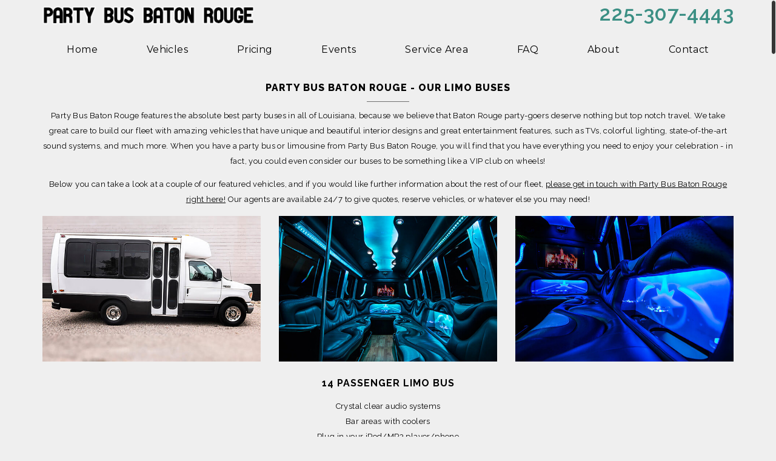

--- FILE ---
content_type: text/html
request_url: https://www.partybusbatonrouge.com/vehicles.html
body_size: 3725
content:
<!DOCTYPE html>
<html lang="en">
<head>
	<meta charset="utf-8">
	<title>Our Limo Buses We Have In Our Fleet</title>
	<meta name="viewport" content="width=device-width, initial-scale=1, maximum-scale=1">
	<link rel="stylesheet" href="css/bootstrap.css" />		
	<link rel="stylesheet" href="css/animate.css" />		
	<link rel="stylesheet" href="css/strokegap.css" />
	<link rel="stylesheet" href="css/font-awesome.css" />
	<link rel="stylesheet" href="css/style.css" />
	<link href='https://fonts.googleapis.com/css?family=Raleway:500,600,700,800,400' rel='stylesheet' type='text/css'>
	<!-- Favicon Icons -->
	<link rel="shortcut icon" href="img/favicon.ico">
	<link href='https://fonts.googleapis.com/css?family=Montserrat' rel='stylesheet' type='text/css'>
	<script type="application/ld+json">
	{
	"@context": "http://schema.org",
	"@type": "LocalBusiness",
	"address": {
	"@type": "PostalAddress",
	"addressLocality": "Baton Rouge",
	"addressRegion": "Louisiana",
	"postalCode":"70809",
	"streetAddress": "12010 Lakeland Park Blvd #101"
	},
	"image": "https://www.partybusbatonrouge.com/img/logo.png",
	"description": "Baton Rouge Party Bus & Limousine Rental Service located in Louisiana",
	"name": "Party Bus Baton Rouge",
	"telephone": "225-307-4443",
	"openingHours": "Mo,Tu,We,Th,Fr,Sa,Su 00:00-23:59",
	"geo": {
	"@type": "GeoCoordinates",
	"latitude": "30.3871875",
	"longitude": "-91.0481031"
	}
	}
	</script>
	<style>.h-entry{margin-bottom:30px;}</style>
</head>
<body>
	
	<div class="container">
		<!-- HEADER -->
		<header class="sticky-header container" role="banner">				
				<div class="row">
					<figure class="logo col-xs-9 col-sm-12 col-md-12 col-lg-12">
						<a href="#" title="Thunder">
							<img class="u-photo" src="img/logo.png" alt="logo">
							<div id="tel">
								<p><span>225-307-4443</span></p>
							</div>
						</a>
					</figure>
					<div class="top-bars animated col-xs-3 col-sm-3">
						<div class="fa-wrap">
							<i style="z-index: 999999999999999;" class="fa fa-bars"></i>
						</div> <!-- end fa-wrap -->
					</div>
				</div> <!-- end row -->
		</header>
		<!-- END HEADER -->
	<div id='cssmenu'>
<ul>
  <li><a href="/">Home</a></li>
<li><a href="vehicles.html">Vehicles</a></li>
							<li><a href="pricing.html">Pricing</a></li>
							<li><a href="events.html">Events</a></li>
							<li><a href="servicearea.html">Service Area</a></li>
							<li><a href="faq.html">FAQ</a></li>
							<li><a href="about.html">About</a></li>
							<li><a href="contact.html">Contact</a></li>
</ul>
</div>
		<!-- MENU -->
		<header class="thunder-menu animated">
			<div class="container">
				<div class="row">					
					<div class="icon-wrap">
						<img src="img/close.png" class="close-icon animated">
					</div>
					<nav class="menu-wrap animated">
						<ul>
							 <li><a href="/">Home</a></li>
<li><a href="vehicles.html">Vehicles</a></li>
							<li><a href="pricing.html">Pricing</a></li>
							<li><a href="events.html">Events</a></li>
							<li><a href="servicearea.html">Service Area</a></li>
							<li><a href="faq.html">FAQ</a></li>
							<li><a href="about.html">About</a></li>
							<li><a href="contact.html">Contact</a></li>
								</ul>
					</nav> <!-- end menu-wrap -->
				</div> <!-- end row -->						
			</div>					
		</header>
		<!-- END MENU -->
		<section class="section-works-v2">			
						<h5 class="headtitle">Party Bus Baton Rouge - Our Limo Buses</h5>
						<div class="separator-line"></div>
						<p class="section-desc">Party Bus Baton Rouge features the absolute best party buses in all of Louisiana, because we believe that Baton Rouge party-goers deserve nothing but top notch travel.   We take great care to build our fleet with amazing vehicles that have unique and beautiful interior designs and great entertainment features, such as TVs, colorful lighting, state-of-the-art sound systems, and much more.  When you have a party bus or limousine from Party Bus Baton Rouge, you will find that you have everything you need to enjoy your celebration - in fact, you could even consider our buses to be something like a VIP club on wheels! </p>
						<p class="section-desc">Below you can take a look at a couple of our featured vehicles, and if you would like further information about the rest of our fleet, <a href="contact.html" style="text-decoration:underline;">please get in touch with Party Bus Baton Rouge right here!</a>  Our agents are available 24/7 to give quotes, reserve vehicles, or whatever else you may need! </p>
						
						<div class="section-wrap clearfix">
						<!--begin-->
						<div class="row">
							<div class="h-product col-md-4 col-sm-4 col-xs-12">
								<img class="u-photo" src="img/vehicles/14p1.jpg">
							</div> 
							<div class="h-product col-md-4 col-sm-4 col-xs-12">
								<img class="u-photo" src="img/vehicles/14p2.jpg">
							</div> 
							<div class="h-product col-md-4 col-sm-4 col-xs-12">
								<img class="u-photo" src="img/vehicles/14p3.jpg">
							</div> 
							</div> 
				<div class="h-entry">
					<h5 class="p-name">14 Passenger Limo Bus</h5>
					<p class="e-content">
						<ul>
<li>Crystal clear audio systems</li>
<li>Bar areas with coolers</li>
<li>Plug in your iPod/MP3 player/phone</li>
<li>BluRay DVD player</li>
<li>Dramatic limo lighting</li>
<li>Comfortable seating for up to 14 passengers</li>
<li>Hardwood flooring</li>
<li>Cup holders for your drinks</li>
<li>Tinted windows</li>
                </ul>
					</p>
				</div>
	<!--end-->
						<!--begin-->
						<div class="row">
							<div class="h-product col-md-4 col-sm-4 col-xs-12">
								<img class="u-photo" src="img/vehicles/18p2.jpg">
							</div> 
							<div class="h-product col-md-4 col-sm-4 col-xs-12">
								<img class="u-photo" src="img/vehicles/18p1.jpg">
							</div> 
							<div class="h-product col-md-4 col-sm-4 col-xs-12">
								<img class="u-photo" src="img/vehicles/18p3.jpg">
								 							</div> 
								 							</div> 
				<div class="h-entry">
					<h5 class="p-name">18 Passenger Party Bus </h5>
					<p class="e-content">
						<ul>
<li>Three exquisite flat screen HD televisions</li>
<li>Outstanding stereo sytesm</li>
<li>Two granite bars with coolers and lights</li>
<li>CD player and USB/aux input</li>
<li>TVs and DVD player</li>
<li>Color changing LED lights</li>
<li>Cozy leather seats for up to 18 people</li>
<li>Wood floors</li>
<li>Built in cup holders</li>
<li>Tinted Windows</li>
<li>Chrome stripper pole</li>
                </ul>
					</p>
					<hr>
				</div> 
	<!--end-->
						<!--begin-->
						<div class="row">
							<div class="h-product col-md-4 col-sm-4 col-xs-12">
								<img class="u-photo" src="img/vehicles/20p1.jpg">
							</div> 
							<div class="h-product col-md-4 col-sm-4 col-xs-12">
								<img class="u-photo" src="img/vehicles/20p2.jpg">
							</div> 
							<div class="h-product col-md-4 col-sm-4 col-xs-12">
								<img class="u-photo" src="img/vehicles/20p3.jpg">
							</div> 
							</div> 
				<div class="h-entry">
					<h5 class="p-name">20 Passenger Party Bus</h5>
					<p class="e-content">
						<ul>
<li>Booming audio</li>
<li>Multiple large TVs</li>
<li>Beverage coolers</li>
<li>DVD player</li>
<li>CD player/USB</li>
<li>Color-changing lighting</li>
<li>Premium seating for up to 20 passengers</li>
<li>Dance floors throughout</li>
<li>Cup holders throughout</li>
<li>Tinted windows</li>
<li>Dance pole</li>
                </ul>
					</p>
					<hr>
				</div>
	<!--end-->
						<!--begin-->
						<div class="row">
							<div class="h-product col-md-4 col-sm-4 col-xs-12">
								<img class="u-photo" src="img/vehicles/22p1.jpg">
							</div> 
							<div class="h-product col-md-4 col-sm-4 col-xs-12">
								<img class="u-photo" src="img/vehicles/22p2.jpg">
							</div> 
							<div class="h-product col-md-4 col-sm-4 col-xs-12">
								<img class="u-photo" src="img/vehicles/22p3.jpg">
							</div> 
							</div> 
				<div class="h-entry">
					<h5 class="p-name">22 Passenger Party Bus</h5>
					<p class="e-content">
						<ul>
<li>White exterior</li>
<li>Leather interior</li>
<li>Colorful lights</li>
<li>Wood floors</li>
<li>Dance pole</li>
<li>TV, DVD, CD, USB, aux</li>
<li>Booming stereo</li>
<li>Beverage bar</li>
                </ul>
					</p>
					<hr>
				</div>
	<!--end-->
						<!--begin-->
						<div class="row">
							<div class="h-product col-md-4 col-sm-4 col-xs-12">
								<img class="u-photo" src="img/vehicles/24p1.jpg">
								 							</div> 
							<div class="h-product col-md-4 col-sm-4 col-xs-12">
								<img class="u-photo" src="img/vehicles/24p2.jpg">
							</div> 
							<div class="h-product col-md-4 col-sm-4 col-xs-12">
								<img class="u-photo" src="img/vehicles/24p3.jpg">
							</div> 
							</div> 
				<div class="h-entry">
					<h5 class="p-name">24 Passenger Party Bus</h5>
					<p class="e-content">
						<ul>
<li>HD television screens</li>
<li>Convenient bar areas</li>
<li>CD/iPod/MP3 capabilities</li>
<li>DVD player for your entertainment</li>
<li>Nightclub style lighting</li>
<li>Seating for up to 24 passengers</li>
<li>Dance floors</li>
<li>Convenient cup holders</li>
<li>Dark windows</li>
<li>Chrome finish dancing pol</li>
                </ul>
					</p>
				</div>
					</div>
	<!--end-->
						<!--begin-->
						<div class="row">
					<div class="h-product col-md-4 col-sm-4 col-xs-12">
								<img class="u-photo" src="img/vehicles/30p2.jpg">
								 							</div> 
							<div class="h-product col-md-4 col-sm-4 col-xs-12">
								<img class="u-photo" src="img/vehicles/30p1.jpg">
							</div> 
							<div class="h-product col-md-4 col-sm-4 col-xs-12">
								<img class="u-photo" src="img/vehicles/30p3.jpg">
							</div> 
							</div> 
				<div class="h-entry">
					<h5 class="p-name">30 Passenger Party Bus </h5>
					<p class="e-content">
						<ul>
<li>Three flat screen televisions</li>
<li>Surround sound systems and subwoofers</li>
<li>Bar complete with microwave and wine cooler</li>
<li>CD/DVD/iPod entertainment capabilities</li>
<li>Multicolored mood lighting</li>
<li>Couch style leather seating for 30 passengers</li>
<li>Cup holders- no spillage!</li>
<li>Full privacy</li>
<li>Shiny dance pole</li>
                </ul>
					</p>
</div>

	<!--end-->
						<!--begin-->
						<div class="row">
							<div class="h-product col-md-4 col-sm-4 col-xs-12">
								<img class="u-photo" src="img/vehicles/40p1.jpg">
							</div> 
							<div class="h-product col-md-4 col-sm-4 col-xs-12">
								<img class="u-photo" src="img/vehicles/40p2.jpg">
							</div> 
							<div class="h-product col-md-4 col-sm-4 col-xs-12">
								<img class="u-photo" src="img/vehicles/40p3.jpg">
							</div> 
							</div> 
				<div class="h-entry">
					<h5 class="p-name">40 Passenger Party Bus </h5>
					<p class="e-content">
					<ul>
<li>Multiple TVs</li>
<li>Custom audio system with surround sound</li>
<li>Stand-up bar with ice coolers</li>
<li>CD/DVD/iPod hookups</li>
<li>Fantastic A/C and heating</li>
<li>Ambient lighting features</li>
<li>Leather seating for 35 + standing room for 5</li>
<li>Wooden floors</li>
<li>Cup holders throughout</li>
<li>Privacy tinted windows</li>
<li>Custom stripper pole</li>
                </ul>
					</p>
					</div>
	<!--end-->
						<!--begin-->
						<div class="row">
							<div class="h-product col-md-4 col-sm-4 col-xs-12">
								<img class="u-photo" src="img/vehicles/18hum1.jpg">
							</div> 
							<div class="h-product col-md-4 col-sm-4 col-xs-12">
								<img class="u-photo" src="img/vehicles/18hum2.jpg">
							</div> 
							<div class="h-product col-md-4 col-sm-4 col-xs-12">
								<img class="u-photo" src="img/vehicles/18hum3.jpg">
							</div> 
							</div> 
				<div class="h-entry">
					<h5 class="p-name">18 Passenger Hummer LImousine</h5>
					<p class="e-content">
						<ul>
<li>Hummer stretch limousine</li>
<li>Polished exteriors for added extravagance</li>
<li>TV and DVD player</li>
<li>CD/AM/FM musical abilities</li>
<li>Colorful lights</li>
<li>Mirrored ceiling</li>
<li>Leather seating for up to 18 passengers</li>
<li>Beverage cooler</li>
<li>Black out windows</li>
                </ul>
				</p>
</div>
	<!--end-->
						<!--begin-->
						<div class="row">
				<div class="h-product col-md-4 col-sm-4 col-xs-12">
								<img class="u-photo" src="img/vehicles/8p1.jpg">
							</div> 
							<div class="h-product col-md-4 col-sm-4 col-xs-12">
								<img class="u-photo" src="img/vehicles/8p2.jpg">
							</div> 
							<div class="h-product col-md-4 col-sm-4 col-xs-12">
								<img class="u-photo" src="img/vehicles/8p3.jpg">
							</div> 
							</div> 
				<div class="h-entry">
					<h5 class="p-name">8 Passenger Party Van</h5>
					<p class="e-content">
						<ul>
<li>Sleek exterior</li>
<li>Epic speaker systems</li>
<li>Side bar area with coolers</li>
<li>iPod/MP3/CD entertainment abilities</li>
<li>TV and DVD player </li>
<li>Lovely color-changing LED lighting</li>
<li>Leather seating for up to 8 passengers</li>
<li>Shiny wooden flooring</li>
<li>Cup holders </li>
<li>Privacy tinted windows</li>
                </ul>
					</p>
</div>
	<!--end-->
		</section><!-- END WORKS -->
		<footer class="bottom-footer" role="contentinfo">			
				<span style="color:#fff;">
					Copyright 2015-2023 PartyBusBatonRouge.com. All Rights Reserved<br />12010 Lakeland Park Blvd #101<br /> Baton Rouge, LA 70809
				</span>
			 <!-- end socials-wrap -->
		</footer>
		<!-- END FOOTER -->
	</div> <!-- end container -->
	<!-- Jquery -->
	<script src="js/jquery.js"></script>	
	<script src="js/jquery-ui.js"></script>	
	<script src="js/masonry.js"></script>
	<script src="js/fitvids.js"></script>
	<script src="js/imagesloaded.js"></script>	
	<script src="js/touchswipe.js"></script>
	<script src="js/nicescroll.js"></script>
	<script src="js/map.js"></script>
	<script src="js/isotope.js"></script>
	<script src="js/ytplayer.js"></script>
	<script src="js/testimonials.js"></script>
	<script src="js/waypoints.js"></script>			
	<script src="js/circular.js"></script>	
	<script src="js/counterup.js"></script>	
	<script src="js/vertical-slider.js"></script>		
	<script src="js/split-slider.js"></script>		
	<script src="js/queryloader2.js"></script>		
	<script src="js/functions.js"></script>			
</body>
</html>

--- FILE ---
content_type: text/css
request_url: https://www.partybusbatonrouge.com/css/strokegap.css
body_size: 1841
content:
@font-face{font-family:'Stroke-Gap-Icons';src:url('fonts/Stroke-Gap-Icons.eot');}
@font-face{font-family:'Stroke-Gap-Icons';src:url('../fonts/Stroke-Gap-Icons.eot');src:url('../fonts/Stroke-Gap-Icons.eot') format('embedded-opentype'),
url('../fonts/Stroke-Gap-Icons.woff') format('woff'), url('../fonts/Stroke-Gap-Icons.ttf') format('truetype'), url('../fonts/Stroke-Gap-Icons.svg') format('svg');font-weight:normal;font-style:normal;}
.icon{font-family:'Stroke-Gap-Icons';speak:none;font-style:normal;font-weight:normal;font-variant:normal;text-transform:none;line-height:1;font-size:30px;-webkit-font-smoothing:antialiased;-moz-osx-font-smoothing:grayscale;}
.icon-WorldWide:before{content:"\e600";}
.icon-WorldGlobe:before{content:"\e601";}
.icon-Underpants:before{content:"\e602";}
.icon-Tshirt:before{content:"\e603";}
.icon-Trousers:before{content:"\e604";}
.icon-Tie:before{content:"\e605";}
.icon-TennisBall:before{content:"\e606";}
.icon-Telesocpe:before{content:"\e607";}
.icon-Stop:before{content:"\e608";}
.icon-Starship:before{content:"\e609";}
.icon-Starship2:before{content:"\e60a";}
.icon-Speaker:before{content:"\e60b";}
.icon-Speaker2:before{content:"\e60c";}
.icon-Soccer:before{content:"\e60d";}
.icon-Snikers:before{content:"\e60e";}
.icon-Scisors:before{content:"\e60f";}
.icon-Puzzle:before{content:"\e610";}
.icon-Printer:before{content:"\e611";}
.icon-Pool:before{content:"\e612";}
.icon-Podium:before{content:"\e613";}
.icon-Play:before{content:"\e614";}
.icon-Planet:before{content:"\e615";}
.icon-Pause:before{content:"\e616";}
.icon-Next:before{content:"\e617";}
.icon-MusicNote2:before{content:"\e618";}
.icon-MusicNote:before{content:"\e619";}
.icon-MusicMixer:before{content:"\e61a";}
.icon-Microphone:before{content:"\e61b";}
.icon-Medal:before{content:"\e61c";}
.icon-ManFigure:before{content:"\e61d";}
.icon-Magnet:before{content:"\e61e";}
.icon-Like:before{content:"\e61f";}
.icon-Hanger:before{content:"\e620";}
.icon-Handicap:before{content:"\e621";}
.icon-Forward:before{content:"\e622";}
.icon-Footbal:before{content:"\e623";}
.icon-Flag:before{content:"\e624";}
.icon-FemaleFigure:before{content:"\e625";}
.icon-Dislike:before{content:"\e626";}
.icon-DiamondRing:before{content:"\e627";}
.icon-Cup:before{content:"\e628";}
.icon-Crown:before{content:"\e629";}
.icon-Column:before{content:"\e62a";}
.icon-Click:before{content:"\e62b";}
.icon-Cassette:before{content:"\e62c";}
.icon-Bomb:before{content:"\e62d";}
.icon-BatteryLow:before{content:"\e62e";}
.icon-BatteryFull:before{content:"\e62f";}
.icon-Bascketball:before{content:"\e630";}
.icon-Astronaut:before{content:"\e631";}
.icon-WineGlass:before{content:"\e632";}
.icon-Water:before{content:"\e633";}
.icon-Wallet:before{content:"\e634";}
.icon-Umbrella:before{content:"\e635";}
.icon-TV:before{content:"\e636";}
.icon-TeaMug:before{content:"\e637";}
.icon-Tablet:before{content:"\e638";}
.icon-Soda:before{content:"\e639";}
.icon-SodaCan:before{content:"\e63a";}
.icon-SimCard:before{content:"\e63b";}
.icon-Signal:before{content:"\e63c";}
.icon-Shaker:before{content:"\e63d";}
.icon-Radio:before{content:"\e63e";}
.icon-Pizza:before{content:"\e63f";}
.icon-Phone:before{content:"\e640";}
.icon-Notebook:before{content:"\e641";}
.icon-Mug:before{content:"\e642";}
.icon-Mastercard:before{content:"\e643";}
.icon-Ipod:before{content:"\e644";}
.icon-Info:before{content:"\e645";}
.icon-Icecream2:before{content:"\e646";}
.icon-Icecream1:before{content:"\e647";}
.icon-Hourglass:before{content:"\e648";}
.icon-Help:before{content:"\e649";}
.icon-Goto:before{content:"\e64a";}
.icon-Glasses:before{content:"\e64b";}
.icon-Gameboy:before{content:"\e64c";}
.icon-ForkandKnife:before{content:"\e64d";}
.icon-Export:before{content:"\e64e";}
.icon-Exit:before{content:"\e64f";}
.icon-Espresso:before{content:"\e650";}
.icon-Drop:before{content:"\e651";}
.icon-Download:before{content:"\e652";}
.icon-Dollars:before{content:"\e653";}
.icon-Dollar:before{content:"\e654";}
.icon-DesktopMonitor:before{content:"\e655";}
.icon-Corkscrew:before{content:"\e656";}
.icon-CoffeeToGo:before{content:"\e657";}
.icon-Chart:before{content:"\e658";}
.icon-ChartUp:before{content:"\e659";}
.icon-ChartDown:before{content:"\e65a";}
.icon-Calculator:before{content:"\e65b";}
.icon-Bread:before{content:"\e65c";}
.icon-Bourbon:before{content:"\e65d";}
.icon-BottleofWIne:before{content:"\e65e";}
.icon-Bag:before{content:"\e65f";}
.icon-Arrow:before{content:"\e660";}
.icon-Antenna2:before{content:"\e661";}
.icon-Antenna1:before{content:"\e662";}
.icon-Anchor:before{content:"\e663";}
.icon-Wheelbarrow:before{content:"\e664";}
.icon-Webcam:before{content:"\e665";}
.icon-Unlinked:before{content:"\e666";}
.icon-Truck:before{content:"\e667";}
.icon-Timer:before{content:"\e668";}
.icon-Time:before{content:"\e669";}
.icon-StorageBox:before{content:"\e66a";}
.icon-Star:before{content:"\e66b";}
.icon-ShoppingCart:before{content:"\e66c";}
.icon-Shield:before{content:"\e66d";}
.icon-Seringe:before{content:"\e66e";}
.icon-Pulse:before{content:"\e66f";}
.icon-Plaster:before{content:"\e670";}
.icon-Plaine:before{content:"\e671";}
.icon-Pill:before{content:"\e672";}
.icon-PicnicBasket:before{content:"\e673";}
.icon-Phone2:before{content:"\e674";}
.icon-Pencil:before{content:"\e675";}
.icon-Pen:before{content:"\e676";}
.icon-PaperClip:before{content:"\e677";}
.icon-On-Off:before{content:"\e678";}
.icon-Mouse:before{content:"\e679";}
.icon-Megaphone:before{content:"\e67a";}
.icon-Linked:before{content:"\e67b";}
.icon-Keyboard:before{content:"\e67c";}
.icon-House:before{content:"\e67d";}
.icon-Heart:before{content:"\e67e";}
.icon-Headset:before{content:"\e67f";}
.icon-FullShoppingCart:before{content:"\e680";}
.icon-FullScreen:before{content:"\e681";}
.icon-Folder:before{content:"\e682";}
.icon-Floppy:before{content:"\e683";}
.icon-Files:before{content:"\e684";}
.icon-File:before{content:"\e685";}
.icon-FileBox:before{content:"\e686";}
.icon-ExitFullScreen:before{content:"\e687";}
.icon-EmptyBox:before{content:"\e688";}
.icon-Delete:before{content:"\e689";}
.icon-Controller:before{content:"\e68a";}
.icon-Compass:before{content:"\e68b";}
.icon-CompassTool:before{content:"\e68c";}
.icon-ClipboardText:before{content:"\e68d";}
.icon-ClipboardChart:before{content:"\e68e";}
.icon-ChemicalGlass:before{content:"\e68f";}
.icon-CD:before{content:"\e690";}
.icon-Carioca:before{content:"\e691";}
.icon-Car:before{content:"\e692";}
.icon-Book:before{content:"\e693";}
.icon-BigTruck:before{content:"\e694";}
.icon-Bicycle:before{content:"\e695";}
.icon-Wrench:before{content:"\e696";}
.icon-Web:before{content:"\e697";}
.icon-Watch:before{content:"\e698";}
.icon-Volume:before{content:"\e699";}
.icon-Video:before{content:"\e69a";}
.icon-Users:before{content:"\e69b";}
.icon-User:before{content:"\e69c";}
.icon-UploadCLoud:before{content:"\e69d";}
.icon-Typing:before{content:"\e69e";}
.icon-Tools:before{content:"\e69f";}
.icon-Tag:before{content:"\e6a0";}
.icon-Speedometter:before{content:"\e6a1";}
.icon-Share:before{content:"\e6a2";}
.icon-Settings:before{content:"\e6a3";}
.icon-Search:before{content:"\e6a4";}
.icon-Screwdriver:before{content:"\e6a5";}
.icon-Rolodex:before{content:"\e6a6";}
.icon-Ringer:before{content:"\e6a7";}
.icon-Resume:before{content:"\e6a8";}
.icon-Restart:before{content:"\e6a9";}
.icon-PowerOff:before{content:"\e6aa";}
.icon-Pointer:before{content:"\e6ab";}
.icon-Picture:before{content:"\e6ac";}
.icon-OpenedLock:before{content:"\e6ad";}
.icon-Notes:before{content:"\e6ae";}
.icon-Mute:before{content:"\e6af";}
.icon-Movie:before{content:"\e6b0";}
.icon-Microphone2:before{content:"\e6b1";}
.icon-Message:before{content:"\e6b2";}
.icon-MessageRight:before{content:"\e6b3";}
.icon-MessageLeft:before{content:"\e6b4";}
.icon-Menu:before{content:"\e6b5";}
.icon-Media:before{content:"\e6b6";}
.icon-Mail:before{content:"\e6b7";}
.icon-List:before{content:"\e6b8";}
.icon-Layers:before{content:"\e6b9";}
.icon-Key:before{content:"\e6ba";}
.icon-Imbox:before{content:"\e6bb";}
.icon-Eye:before{content:"\e6bc";}
.icon-Edit:before{content:"\e6bd";}
.icon-DSLRCamera:before{content:"\e6be";}
.icon-DownloadCloud:before{content:"\e6bf";}
.icon-CompactCamera:before{content:"\e6c0";}
.icon-Cloud:before{content:"\e6c1";}
.icon-ClosedLock:before{content:"\e6c2";}
.icon-Chart2:before{content:"\e6c3";}
.icon-Bulb:before{content:"\e6c4";}
.icon-Briefcase:before{content:"\e6c5";}
.icon-Blog:before{content:"\e6c6";}
.icon-Agenda:before{content:"\e6c7";}

--- FILE ---
content_type: text/css
request_url: https://www.partybusbatonrouge.com/css/style.css
body_size: 7708
content:
header {
    background-color: #efefef;
    position: fixed;
    width: 100%;
    margin: 0 auto;
    padding-top: 10px;
    z-index: 999;
}

.sticky-header {
    height: 55px;
}

.sticky-header .logo,
.sticky-header .top-bars {
    padding-left: 0;
}

.sticky-header .logo {
    margin-top: 0;
}

.sticky-header .logo .u-photo {
    position: fixed;
    z-index: 99;
}

.sticky-header .logo img {
    max-width: 350px;
}

.sticky-header .top-bars {
    text-align: right;
    font-size: 21px;
    color: black;
    margin-top: -43px;
}

.sticky-header .top-bars .fa-wrap {
    float: right;
}

.sticky-header .top-bars .fa {
    cursor: pointer;
    position: fixed;
    z-index: 99;
}

.sticky-header .top-bars .fa:hover {
    color: #7e7d7d;
}

.thunder-top-slider,
.thunder-bg-slider {
    position: relative;
    text-align: left;
}

.thunder-top-slider h1,
.thunder-bg-slider h1 {
    margin-top: 27px;
    margin-bottom: 19px;
}

.thunder-top-slider .thunder-slider-inner,
.thunder-bg-slider .thunder-slider-inner {
    overflow: hidden;
    height: auto;
    -webkit-transition: height 1s;
    transition: height 1s;
}

.thunder-top-slider .slide-single,
.thunder-bg-slider .slide-single {
    position: relative;
}

.thunder-top-slider .slide-single .text-wrap,
.thunder-bg-slider .slide-single .text-wrap {
    position: absolute;
    left: 0;
    top: 50%;
    width: 100%;
    color: white;
    text-transform: uppercase;
    padding-left: 70px;
    padding-right: 70px;
    letter-spacing: 2px;
    display: none;
}

.thunder-top-slider .slide-single .text-wrap>*,
.thunder-bg-slider .slide-single .text-wrap>* {
    font-weight: 700;
}

.thunder-top-slider .loadmore-button,
.thunder-bg-slider .loadmore-button {
    color: white;
}

.thunder-top-slider .center,
.thunder-bg-slider .center {
    text-align: center;
}

.dots-wrap {
    position: absolute;
    right: -35px;
    top: 50%;
}

.dots-wrap .dot {
    width: 13px;
    height: 13px;
    border: 2px solid;
    border-color: black;
    display: block;
    margin-bottom: 19px;
    cursor: pointer;
    border-radius: 50%;
}

.dots-wrap .dot:last-child {
    margin-bottom: 0;
}

.full-slider .dots-wrap {
    right: 0;
    margin-right: 5px;
    top: 50%;
}

.thunder-bg-slider {
    margin-bottom: 0;
}

.thunder-bg-slider .slide-single img {
    padding: 140px 180px;
}

.thunder-split-slider {
    position: relative;
    margin-top: 30px;
}

.thunder-split-slider .h-product {
    padding-left: 0;
    padding-right: 0;
}

.thunder-split-slider .overlay {
    position: relative;
}

.thunder-split-slider .product-overlay {
    position: absolute;
    top: 0;
    left: 0;
    width: 100%;
    height: 100%;
    display: none;
}

.thunder-split-slider .overlay-inner-wrap {
    position: absolute;
    left: 0;
    top: 0;
    width: 100%;
    height: 100%;
    padding: 0;
    opacity: 0;
}

.thunder-split-slider .overlay-inner {
    width: 100%;
    height: 100%;
    border: 1px solid white;
}

.thunder-split-slider .overlay-icon {
    width: 70px;
    height: 70px;
    position: absolute;
    left: 50%;
    top: 45%;
    margin-top: -35px;
    margin-left: -35px;
    opacity: 0;
}

.thunder-split-slider .thunder-slider-inner {
    overflow: hidden;
    height: initial;
    -webkit-transition: height .2s;
    transition: height .2s;
}

.section-services .icon {
    font-size: 73px;
}

.section-services .col-sm-4 {
    padding-left: 10px;
    padding-right: 10px;
    background-color: white;
}

.section-services .col-sm-4:hover .icon {
    color: white;
}

.section-services .col-sm-4:hover .entry-title {
    color: white;
}

.section-services .col-sm-4:hover .p-description {
    color: white;
}

.section-services .col-sm-4:hover .service-inner {
    border-color: white;
    -webkit-transition: border .4s;
    transition: border .4s;
    -webkit-transition-delay: .2s;
    transition-delay: .2s;
}

.section-services .col-sm-4:first-child {
    border-left: none;
    border-top: none;
}

.section-services .col-sm-4 .icon {
    display: block;
    margin-bottom: 20px;
}

.section-services .service-inner {
    padding-top: 85px;
    padding-bottom: 85px;
    margin-top: 10px;
    margin-bottom: 10px;
    padding-left: 48px;
    padding-right: 48px;
    border: 1px solid transparent;
}

.section-works-v1 {
    overflow: hidden;
}

.section-works-v1 .h-product {
    margin-bottom: 30px;
}

.section-works-v1 .section-wrap {
    margin-top: 15px;
}

.section-works-v1 .overlay {
    background-color: #201f1f;
    position: relative;
    overflow: hidden;
}

.section-works-v1 .overlay a {
    display: block;
    position: relative;
}

.section-works-v1 .product-inner img {
    -wekbit-transition: all .4s;
    transition: all .4s;
}

.section-works-v1 .product-inner .img-border-wrap {
    width: 100%;
    height: 100%;
    position: absolute;
    left: 0;
    top: 0;
    -webkit-transition: padding .4s;
    transition: padding .4s;
}

.section-works-v1 .product-inner .img-border-wrap .img-border {
    width: 100%;
    height: 100%;
    display: block;
    border: 1px solid transparent;
    -webkit-transition: border .4s;
    transition: border .4s;
}

.section-works-v1 .product-inner .img-border-wrap .plus {
    background: url('../img/plus-white.png') no-repeat center center;
    width: 70px;
    height: 70px;
    position: absolute;
    left: 50%;
    top: 50%;
    margin-top: -55px;
    margin-left: -35px;
    -webkit-transition: all .2s;
    transition: all .2s;
    opacity: 0;
}

.section-works-v1 .product-inner:hover .work-meta {
    background-color: transparent;
}

.section-works-v1 .product-inner:hover .p-category {
    color: white;
}

.section-works-v1 .product-inner:hover img {
    opacity: .5;
}

.section-works-v1 .product-inner:hover .img-border-wrap {
    padding: 13px 10px;
}

.section-works-v1 .product-inner:hover .img-border {
    border-color: white;
}

.section-works-v1 .product-inner:hover .plus {
    margin-top: -35px;
    opacity: 1;
}

.section-testimonials {
    color: white;
    position: relative;
}

.section-testimonials blockquote {
    border: none;
}

.section-testimonials .h-review {
    padding-top: 70px;
    padding-bottom: 70px;
}

.section-testimonials .col-sm-8 {
    padding-left: 0;
    padding-right: 0;
}

.section-testimonials .slide-height {
    overflow: hidden;
}

.section-testimonials .dots {
    position: absolute;
    right: -30px;
    top: 50%;
    background-color: transparent;
}

.section-testimonials .dots .dot {
    width: 18px;
    height: 18px;
    border: 1px solid black;
    display: block;
    border-radius: 50%;
    cursor: pointer;
    margin-bottom: 19px;
}

.section-testimonials .dots .dot:last-child {
    margin-bottom: 0;
}

.section-testimonials .dots .dot-active {
    border: 2px solid;
}

.section-blog-hook .h-entry .p-summary {
    margin-top: 25px;
}

.section-blog-hook .h-entry .dt-published {
    border-radius: 50%;
}

.section-blog-hook .h-entry .comment-wrapper {
    border-top: 1px solid black;
    padding-top: 16px;
    margin-top: 60px;
}

.section-blog-hook .h-entry:nth-child(odd) .text-content {
    text-align: right;
}

.section-blog-hook .h-entry:nth-child(odd) figure:after {
    right: 30px;
    bottom: -7px;
}

.section-blog-hook .h-entry:nth-child(odd) figure .dt-published {
    left: -30px;
    top: 30px;
}

.section-blog-hook .h-entry:nth-child(even) .text-content {
    text-align: left;
}

.section-blog-hook .h-entry:nth-child(even) figure:after {
    left: 30px;
    top: -6px;
}

.section-blog-hook .h-entry:nth-child(even) figure .dt-published {
    right: -30px;
    bottom: 30px;
}

.section-blog-hook .text-content {
    background-color: white;
    padding: 50px 30px 20px 30px;
}

.section-blog-hook .text-content .p-name .u-url,
.section-blog-hook .text-content .p-author {
    border-bottom: 1px solid transparent;
}

.section-blog-hook .text-content .p-name {
    margin-top: 0;
}

.section-blog-hook .text-content .p-name .u-url:hover {
    border-bottom: 1px solid;
}

.section-blog-hook .text-content .p-author {
    color: inherit;
}

.section-blog-hook .text-content .p-author:hover {
    border-bottom: 1px solid;
}

.section-blog-hook .col-sm-6 {
    padding-left: 0;
    padding-right: 0;
}

.section-blog-hook figure {
    position: relative;
}

.section-blog-hook figure:after {
    position: absolute;
    width: 12px;
    height: 12px;
    content: "";
    -ms-transform: rotate(45deg);
    -webkit-transform: rotate(45deg);
    transform: rotate(45deg);
}

.section-blog-hook figure .dt-published {
    position: absolute;
    width: 60px;
    padding-top: 17px;
    padding-bottom: 17px;
    color: white;
}

.section-blog-hook .h-entry img {
    transition: all 3s ease-in-out;
    -webkit-transition: all 3s ease-in-out;
}

.section-blog-hook .h-entry .img-wrapper {
    overflow: hidden;
}

.section-blog-hook .h-entry:hover img {
    -ms-transform: scale(1.1);
    -webkit-transform: scale(1.1);
    transform: scale(1.1);
}

.section-pricing .col-sm-4 {
    position: relative;
    padding-left: 0;
    padding-right: 0;
}

.section-pricing .pricing-overlay {
    position: absolute;
    left: 0;
    top: 0;
    width: 100%;
    height: 100%;
    display: none;
}

.section-pricing .overlay {
    background-color: #201f1f;
}

.section-pricing .overlay img {
    opacity: .5;
}

.section-pricing .meta-wrapper {
    color: white;
    position: absolute;
    top: 50%;
    width: 100%;
    margin-top: -80px;
    z-index: 9;
}

.section-pricing .meta-wrapper .p-name {
    text-transform: uppercase;
    margin-bottom: 2px;
    margin-top: 0;
}

.section-pricing .price-wrapper {
    border: 1px solid;
    display: inline-block;
    width: 85px;
    height: 85px;
    overflow: hidden;
    margin-top: 10px;
}

.section-pricing .price-wrapper .p-price {
    font-size: 16px;
    font-weight: 700;
    display: inline-block;
    margin-top: 28px;
}

.section-pricing .price-wrapper .icon {
    color: white;
    display: none;
    margin-top: 27px;
    margin-left: -3px;
}

.section-pricing .price-wrapper .u-url {
    display: inline-block;
    width: 85px;
    height: 85px;
}

.bottom-footer {
    background-color: #486966;
    padding-top: 16px;
    padding-bottom: 16px;
}

.bottom-footer .socials-wrap {
    padding-right: 30px;
}

.bottom-footer .socials-wrap ul {
    float: right;
    margin-bottom: 0;
    margin-top: 10px;
}

.bottom-footer .socials-wrap ul li {
    float: left;
    background-color: #808080;
    margin-left: 10px;
}

.bottom-footer .socials-wrap ul li a.thunder-hover {
    color: #eeeeee;
    width: 30px;
    height: 30px;
    display: inline-block;
    padding-left: 5px;
    padding-top: 2px;
}

.bottom-footer .socials-wrap ul li .fa {
    padding-left: 5px;
}

.bottom-footer .socials-wrap ul li .fa-facebook {
    padding-left: 6px;
}

.bottom-footer .logo {
    padding-left: 30px;
}

.bottom-footer .logo img {
    max-height: 50px;
}

.section-about {
    overflow: hidden;
}

.section-about .icon {
    display: inline-block;
    color: black;
}

.section-about .e-content {
    display: flex;
}

.section-about .activity-circle {
    float: left;
    border-radius: 50%;
    margin-right: 30px;
    position: relative;
    -webkit-transition: border 2s;
    transition: border 2s;
}

.section-about .text-content {
    text-align: left;
    padding-top: 25px;
}

.section-about .text-content .p-name {
    margin-bottom: 10px;
}

.section-about .activity-wrap {
    margin-bottom: 5px;
}

.section-about .activity-wrap:last-child .activity-circle:after {
    display: none;
}

.section-about .activity-wrap:hover .activity-circle {
    border-color: black;
}

.section-about .about-image {
    text-align: left;
}

.section-about .about-image img {
    margin-bottom: 40px;
}

.section-about .about-image .about-line {
    width: 30px;
    height: 1px;
    display: inline-block;
    vertical-align: middle;
    margin-right: 10px;
}

.section-about .about-image .about-name-role {
    margin-top: 46px;
}

.activity-circle {
    border: 2px solid;
}

.section-counter {
    background-color: black;
    padding-top: 80px;
    padding-bottom: 90px;
}

.section-counter .counter-wrap {
    position: relative;
    color: white;
}

.section-counter .counter-wrap:last-child .counter-line-wrapper {
    display: none;
}

.section-counter .count-number {
    font-size: 100px;
    font-weight: 800;
    margin-top: 0;
    margin-bottom: 0;
}

.section-counter .counter-desc {
    font-size: 18px;
    margin-top: 7px;
}

.section-counter .counter-line-wrapper {
    position: absolute;
    right: -30px;
    bottom: 60px;
    margin-top: 25px;
}

.section-counter .counter-line-wrapper .vertical-line {
    width: 1px;
    height: 70px;
    display: block;
}

.section-counter .counter-line-wrapper .horizontal-line {
    width: 70px;
    height: 1px;
    display: block;
    margin-left: -35px;
    margin-top: -35px;
}

.section-works-v2 {
    overflow: hidden;
    margin-top: 30px;
}

.section-works-v2 .overlay {
    position: relative;
}

.section-works-v2 .h-product {
    margin-bottom: 15px;
}

.section-works-v2 .img-overlay-wrap {
    position: absolute;
    left: 0;
    top: 0;
    width: 100%;
    height: 100%;
    opacity: 0;
}

.section-works-v2 .img-overlay-wrap .img-overlay {
    width: 100%;
    height: 100%;
    display: block;
}

.section-works-v2 .img-plus {
    background: url('../img/plus-white.png') no-repeat center center;
    width: 70px;
    height: 70px;
    position: absolute;
    left: 50%;
    top: 50%;
    margin-left: -35px;
    margin-top: -55px;
    opacity: 0;
}

.section-skills {
    color: white;
    text-align: left;
    padding-top: 70px;
    padding-bottom: 70px;
}

.section-skills .progress-bar {
    width: 0;
}

.section-skills .progressbar-wrap h6 {
    color: white;
    letter-spacing: 1px;
    font-weight: 700;
    margin-top: 0;
}

.section-skills .progress-meta {
    position: relative;
    margin-top: 19px;
    margin-bottom: 31px;
}

.section-skills .progress-meta .progress-value {
    position: absolute;
    top: 0;
    right: 0;
}

.section-contact-summary {
    margin-bottom: 80px;
}

.section-contact-summary .icon {
    color: black;
    display: inline-block;
    margin-bottom: 20px;
}

.section-contact-summary .p-location span {
    line-height: 2;
}

.section-contact-summary .p-tel span {
    font-size: 21px;
    vertical-align: middle;
}

.section-contact-summary p {
    margin-bottom: 0;
}

.section-about-intro {
    background-color: white;
    padding-top: 75px;
    padding-bottom: 65px;
}

.section-about-intro .text-content {
    padding-left: 0px;
}

.section-about-intro .about-intro-title {
    color: black;
    text-transform: uppercase;
    margin-top: 0;
}

.section-about-intro .p-description,
.section-about-intro .about-intro-title {
    text-align: center;
}

.section-about-intro .p-description {
    font-size: 25px;
}

.section-about-intro .icon {
    color: black;
    margin-top: 10px;
    display: inline-block;
}

.section-about-intro .about-sub-title {
    color: inherit;
    letter-spacing: 1px;
    margin-top: 15px;
}

.section-about-intro .about-intro-icon {
    margin-bottom: 30px;
}

.section-works-v4 figure {
    overflow: hidden;
}

.section-works-v4 .section-wrap {
    margin-top: 15px;
}

.section-works-v4 .h-product {
    background-color: white;
}

.section-works-v4 .h-product img {
    -webkit-transition: all 3s;
    transition: all 3s;
}

.section-works-v4 .h-product:hover img {
    -ms-transform: scale(1.1);
    -webkit-transform: scale(1.1);
    transform: scale(1.1);
}

.section-works-v4 .col-sm-6,
.section-works-v4 .col-sm-12,
.section-works-v4 .col-sm-3 {
    padding-left: 0;
    padding-right: 0;
}

.section-works-v4 .text-content {
    position: relative;
    padding: 40px 53px 20px;
}

.section-works-v4 .text-content:before {
    background-color: #fd8002;
    width: 72px;
    height: 3px;
    position: absolute;
    left: -36px;
    top: 50px;
    content: "";
}

.section-works-v4 .p-category {
    text-align: left;
}

.section-works-v4 .p-name {
    line-height: 2;
    margin-top: 45px;
}

.section-works-v4 .text-content .u-url {
    border-bottom: 1px solid transparent;
}

.section-works-v4 .text-content .u-url:hover {
    border-color: black;
}

.section-works-v4 .h-product-logo .overlay {
    position: relative;
}

.section-works-v4 .h-product-logo .logo-with {
    position: absolute;
    top: 45%;
    left: 0;
    width: 100%;
    opacity: 0;
}

.section-works-v4 .h-product-logo .logo-with img {
    max-width: 130px;
}

.section-works-v4 .thunder-button-wrap {
    margin-top: 50px;
}

.section-works-v5 {
    overflow: hidden;
}

.section-works-v5 .row {
    margin-bottom: 10px;
}

.section-works-v5 .h-product {
    margin-bottom: 30px;
}

.section-works-v5 .product-inner {
    position: relative;
    background-color: #000;
}

.section-works-v5 .product-inner img {
    -webkit-transition: opacity .4s;
    transition: opacity .4s;
}

.section-works-v5 .product-inner:hover img {
    opacity: .5;
}

.section-works-v5 .product-meta {
    position: absolute;
    top: 0;
    text-align: center;
    padding: 38px;
    color: white;
    width: 100%;
}

.section-works-v5 .product-meta .p-name {
    line-height: 1.7;
    color: white;
    margin-top: 30px;
}

.section-works-v5 .product-meta .p-category {
    margin-top: 20px;
}

.section-works-v5 .product-meta .p-category,
.section-works-v5 .product-meta .p-name {
    opacity: 0;
}

.section-works-v5 .product-meta .vertical-line {
    width: 3px;
    height: 0;
    margin: auto;
}

.section-works-v5 .thunder-button-wrap {
    margin-top: 20px;
}

.section-free-content {
    text-align: left;
}

.section-free-content .p-name {
    margin-bottom: 20px;
}

.section-team .h-card {
    position: relative;
    color: white;
}

.section-team .h-card .card-wrap {
    padding: 19px 29px 10px;
    text-align: left;
    width: 100%;
    position: absolute;
    left: 0;
    bottom: 0;
    opacity: 0;
}

.section-team .p-name {
    font-weight: 800;
}

.section-team .col-sm-4 {
    padding-left: 0;
    padding-right: 0;
}

.section-team .u-url {
    color: white;
    transition: none;
    font-size: 15px;
    margin-right: 10px;
}

.section-team .u-url .fa-google-plus {
    margin-right: -1px;
}

.section-team .u-url:hover {
    color: black;
}

.section-team ul {
    padding-left: 0;
    margin-bottom: 0;
}

.section-team ul li {
    float: left;
}

.section-features {
    background-color: white;
    padding-top: 30px;
    padding-bottom: 40px;
}

.section-features .icon {
    color: black;
    margin-bottom: 17px;
    -webkit-transition: color 1s;
    transition: color 1s;
}

.section-features .p-feature {
    margin-bottom: 5px;
}

.section-features .section-wrap {
    margin-top: 15px;
}

.section-features .features-wrap {
    margin-bottom: 0px;
}

.section-error {
    color: black;
}

.section-error h1 {
    font-size: 350px;
    margin-top: 0;
}

.section-error h2 {
    text-transform: uppercase;
    font-size: 50px;
    margin-top: 140px;
}

.section-portfolio-single {
    text-align: left;
}

.section-portfolio-single img {
    margin-top: 70px;
    margin-bottom: 10px;
}

.img-row img {
    margin-bottom: 1rem;
    padding: 3px 0px;
    border-bottom: 4px solid #486966;
    border-top: 4px solid #486966;;
}

.blog-wrap,
.blog-single-wrap {
    text-align: left;
}

.blog-wrap .blog-avatar-img,
.blog-single-wrap .blog-avatar-img {
    width: 170px;
    height: 170px;
    float: left;
}

.blog-wrap .thunder-button-wrap,
.blog-single-wrap .thunder-button-wrap {
    text-align: center;
}

.blog-wrap .thunder-blog-meta,
.blog-single-wrap .thunder-blog-meta {
    padding: 32px 30px 10px;
    display: table;
}

.blog-wrap .p-name,
.blog-single-wrap .p-name {
    font-weight: 800;
    color: black;
}

.blog-wrap .p-name a,
.blog-single-wrap .p-name a {
    border-bottom: 1px solid transparent;
}

.blog-wrap .p-name a:hover,
.blog-single-wrap .p-name a:hover {
    border-color: black;
}

.blog-wrap .p-author,
.blog-single-wrap .p-author {
    text-transform: uppercase;
    font-weight: 600;
    letter-spacing: 1px;
}

.blog-wrap .p-author a,
.blog-single-wrap .p-author a {
    border-bottom: 1px solid transparent;
}

.blog-wrap .h-entry,
.blog-single-wrap .h-entry {
    background-color: white;
    margin-bottom: 30px;
}

.blog-wrap .col-sm-12,
.blog-single-wrap .col-sm-12 {
    padding-left: 0;
    padding-right: 0;
}

.blog-wrap .entry-meta,
.blog-single-wrap .entry-meta {
    padding-left: 0;
    margin-top: 25px;
    margin-bottom: 0;
}

.blog-wrap .entry-meta li,
.blog-single-wrap .entry-meta li {
    float: left;
    margin-right: 65px;
    margin-bottom: 9px;
}

.blog-wrap .icon,
.blog-single-wrap .icon {
    font-size: 20px;
    color: black;
    margin-right: 10px;
    vertical-align: sub;
}

.blog-wrap .icon-wrap,
.blog-single-wrap .icon-wrap {
    text-align: center;
}

.blog-wrap .text-content-wrap,
.blog-single-wrap .text-content-wrap {
    padding-top: 45px;
    padding-bottom: 45px;
    padding-right: 55px;
}

.blog-wrap .col-sm-2,
.blog-single-wrap .col-sm-2 {
    padding-right: 0;
}

.blog-wrap .col-sm-10,
.blog-single-wrap .col-sm-10 {
    padding-left: 0;
}

.blog-wrap .icon-wrap .icon,
.blog-single-wrap .icon-wrap .icon {
    font-size: 30px;
    margin-top: 6px;
}

.blog-single-wrap {
    color: #7e7d7d;
    padding-left: 0;
    padding-right: 0;
    margin-bottom: 0;
}

.blog-single-wrap * {
    color: #7e7d7d;
}

.section-comment {
    text-align: left;
}

.section-comment .thunder-button-wrap {
    text-align: left;
}

.section-comment .h-review {
    margin-bottom: 40px;
}

.section-comment>.col-sm-9 {
    background-color: white;
}

.section-comment>.col-sm-9 div {
    color: #7e7d7d;
    -webkit-transition: none;
    transition: none;
}

.section-comment>.col-sm-9 .loadmore-wrapper {
    -webkit-transition: background .2s, color .2s;
    transition: background .2s, color .2s;
    margin-top: 30px;
}

.section-comment .col-sm-10,
.section-comment .col-sm-2,
.section-comment .col-sm-8,
.section-comment .col-sm-9 {
    padding-left: 0;
    padding-right: 0;
}

.section-comment form {
    margin-bottom: 0;
}

.section-comment>.col-sm-9 {
    padding: 50px 80px 88px 35px;
}

.section-comment .comment-avatar {
    width: 100px;
    height: 100px;
    float: left;
    margin-right: 36px;
}

.section-comment .p-reviewer,
.section-comment .dt-published {
    display: inline-block;
}

.section-comment .p-reviewer {
    margin-top: 0;
}

.section-comment .e-description {
    margin-top: 5px;
}

.section-comment .comment-form {
    margin-top: 20px;
}

.section-comment .comment-form input,
.section-comment .comment-form textarea {
    margin-top: 30px;
}

.section-comment .comment-form .headtitle {
    margin-bottom: 30px;
}

.blog-sidebar {
    padding-left: 30px;
    padding-right: 0;
}

.blog-sidebar .widget-title {
    margin-bottom: 12px;
}

.blog-sidebar .widget-content {
    padding-left: 0;
}

.blog-sidebar .widget-content li {
    margin-bottom: 3px;
    text-transform: capitalize;
}

.blog-sidebar .widget-content li .count {
    float: right;
}

.blog-sidebar .widget-content a {
    color: #7e7d7d;
    border-bottom: 1px solid transparent;
}

.blog-sidebar .widget-content a:hover {
    border-color: inherit;
}

.blog-sidebar .widget-wrap {
    margin-bottom: 40px;
}

.blog-sidebar .latest-post a {
    text-transform: uppercase;
    font-weight: 700;
}

.blog-sidebar .latest-post span {
    display: block;
    line-height: 1.2;
}

.blog-sidebar .latest-post li {
    margin-bottom: 12px;
}

.blog-sidebar .widget-tag li {
    display: inline-block;
    text-decoration: none;
}

.blog-sidebar .widget-tag a {
    margin-right: 10px;
}

.section-map #map_canvas {
    min-height: 300px;
    max-height: 450px;
}

.section-map #map_canvas img {
    max-width: none;
}

.section-contact-form input,
.section-contact-form textarea {
    background-color: #b1b1b1;
    color: white;
    letter-spacing: .5px;
}

.section-contact-form input {
    margin-bottom: 30px;
}

.section-contact-form::-webkit-input-placeholder {
    color: white;
}

.section-contact-form:-moz-placeholder {
    color: white;
}

.section-contact-form::-moz-placeholder {
    color: white;
}

.section-contact-form:-ms-input-placeholder {
    color: white;
}

.map-contact {
    background-color: white;
    padding-top: 100px;
    padding-bottom: 75px;
}

.section-clients {
    margin-bottom: 46px;
}

.section-clients .col-xs-6 {
    margin-bottom: 30px;
}

.thunder-menu {
    display: none;
    background-color: rgba(0, 0, 0, 0.8);
    position: fixed;
    left: 0;
    top: 0;
    width: 100%;
    height: 100%;
    z-index: 9999999;
}

.thunder-menu .container {
    position: relative;
}

.thunder-menu a {
    color: #e6e5e5;
}

.thunder-menu a:hover {
    color: white;
}

.thunder-menu .icon-wrap {
    font-size: 50px;
    position: absolute;
    right: 0;
    top: 54px;
}

.thunder-menu .icon-wrap .close-icon {
    cursor: pointer;
    -webkit-transition: opacity .3s;
    transition: opacity .3s;
}

.thunder-menu .icon-wrap .close-icon:hover {
    opacity: .7;
}

.thunder-menu .menu-wrap {
    text-align: center;
    letter-spacing: 2px;
    margin-top: 105px;
    overflow-y: auto;
}

.thunder-menu .menu-wrap ul {
    padding-left: 0;
}

.thunder-menu .menu-wrap>ul>li {
    font-size: 30px;
    font-weight: 700;
    text-transform: uppercase;
    margin-bottom: 27px;
}

@media screen and (max-width:800px) {
    .thunder-menu .menu-wrap>ul>li {
        font-size: 16px;
        margin-bottom: 5px;
    }
}

.thunder-menu .menu-wrap>ul>li>a {
    color: white;
    position: relative;
}

.thunder-menu .menu-wrap>ul>li>a:hover {
    color: #e6e5e5;
}

.thunder-menu .menu-wrap ul ul {
    font-size: 20px;
    text-transform: capitalize;
    font-weight: 500;
    padding-left: 0;
    margin-top: 24px;
    line-height: 1.5;
    display: none;
}

.thunder-menu .menu-wrap ul ul a {
    color: #7e7d7d;
}

.thunder-menu .menu-wrap ul ul a:hover {
    color: #e6e5e5;
}

.open-menu {
    cursor: pointer;
    position: absolute;
    right: -50px;
    top: 0;
    padding: 7px;
    font-weight: 100;
    color: white;
    font-size: 20px;
}

.section-works-v3 [class^="col-xs"] {
    margin-bottom: 30px;
}

.section-works-v3 .section-wrap {
    margin-top: 15px;
}

.section-works-v3 .overlay {
    background-color: black;
}

.section-works-v3 .meta-inner {
    padding-left: 50px;
    padding-right: 50px;
    position: relative;
    top: 45%;
    opacity: 0;
}

.section-works-v3 .h-product {
    position: relative;
}

.section-works-v3 p,
.section-works-v3 h6 {
    color: white;
}

.section-works-v3 .p-category {
    margin-top: 8px;
}

.section-works-v3 .photo-overlay {
    position: absolute;
    top: 0;
    left: 0;
    width: 100%;
    height: 100%;
    background-color: rgba(0, 0, 0, 0.6);
    opacity: 0;
}

.section-circle-progress canvas {
    max-width: 100%;
}

.section-circle-progress .circle-title {
    margin-top: 0;
}

.section-top-banner {
    margin-bottom: 70px;
}

.thunder-hover:hover {
    background-color: #486966;
}

.dots-wrap .thunder-border,
.thunder-filters .thunder-border,
.thunder-border,
.thunder-hborder:hover,
.thunder-color-sibling>a:hover {
    border-color: #486966;
}

figure.thunder-bgafter:after,
.thunder-bgcolor,
.thunder-overlay:hover .overlay {
    background-color: #486966;
}

.thunder-color,
.thunder-hcolor:hover .icon,
.thunder-color-sibling a {
    color: #486966;
}

.thunder-bgopacity {
    background-color: #486966;
}

@media (max-width:500px) {
    .thunder-top-slider img {
        margin-left: -30%;
        max-width: 160%;
    }
}

@media (max-width:767px) {
    .thunder-top-slider h1 {
        font-size: 30px;
    }

    .thunder-bg-slider .slide-single img {
        padding: 60px;
    }

    .section-services .col-sm-4 {
        border-top: 1px solid #efefef;
        padding-top: 1px;
        padding-bottom: 10px;
    }

    .section-services>.col-sm-4 {
        padding-bottom: 10px;
        padding-top: 2px;
    }

    .section-services .service-inner {
        margin-bottom: 0;
    }

    .section-works-v1 .h-product {
        margin-bottom: 10px;
    }

    .section-works-v1 .h-product:nth-child(odd) {
        padding-left: 0;
        padding-right: 5px;
    }

    .section-works-v1 .h-product:nth-child(even) {
        padding-left: 5px;
        padding-right: 0;
    }

    .bottom-footer .logo {
        text-align: center;
        margin-bottom: 20px;
        padding-left: 15px;
    }

    .bottom-footer .socials-wrap {
        text-align: center;
    }

    .bottom-footer .socials-wrap ul {
        float: none;
        padding-left: 0;
    }

    .bottom-footer .socials-wrap ul li {
        margin-bottom: 10px;
        float: none;
        display: inline-block;
    }

    .bottom-footer .socials-wrap ul li i {
        position: relative;
        left: -5px;
    }

    .section-about .icon {
        margin-top: 38px;
    }

    .section-works-v2 .h-product {
        margin-bottom: 15px;
    }

    .section-skills .col-sm-4 {
        border-top: 1px solid white;
        margin-bottom: 20px;
        padding-top: 20px;
    }

    .section-skills .col-sm-4:first-child {
        border: none;
        padding-top: 0;
    }

    .section-skills .col-sm-4:last-child {
        margin-bottom: 0;
    }

    .section-contact-summary .col-sm-4 {
        margin-bottom: 40px;
    }

    .section-contact-summary .col-sm-4:last-child {
        margin-bottom: 0;
    }

    .section-about-intro .text-content {
        padding-left: 30px;
    }

    .section-works-v4 .text-content {
        padding-bottom: 120px;
    }

    .section-works-v4 .text-content:before {
        height: 70px;
        width: 3px;
        left: 56px;
        top: -35px;
    }

    .blog-wrap .blog-avatar-img {
        width: 90px;
        height: 90px;
    }

    .blog-wrap .text-content-wrap {
        padding-right: 0;
    }

    .section-comment>.col-sm-9 {
        padding-right: 20px;
    }

    .section-contact-form .col-sm-4 {
        padding-left: 0;
        padding-right: 0;
    }

    .thunder-menu .menu-wrap {
        margin-top: 16px;
    }

    .thunder-menu .icon-wrap {
        top: 25px;
    }
}

@media (min-width:768px) {
    .section-desc {
        margin: auto;
        color: #000;
    }

    .section-services .col-sm-4 {
        border-left: 1px solid #efefef;
    }
}

@media (max-width:991px) {
    .section-about .activity-circle {
        width: 110px;
        height: 110px;
    }

    .section-about .icon {
        margin-top: 38px;
    }

    .section-counter .counter-wrap {
        position: relative;
        color: white;
    }

    .section-counter .counter-wrap:nth-child(even) .counter-line-wrapper {
        display: none;
    }

    .section-counter .count-number {
        font-size: 60px;
    }

    .thunder-menu .icon-wrap {
        right: 20px;
        z-index: 999999;
    }
}

@media (min-width:992px) and (max-width:1199px) {
    .section-about .activity-circle {
        width: 130px;
        height: 130px;
    }

    .section-about .icon {
        margin-top: 48px;
    }
}

@media (max-width:1199px) {
    .section-services .service-inner {
        padding-left: 10px;
        padding-right: 10px;
    }
}

@media (min-width:1200px) {
    .section-about .activity-circle {
        width: 170px;
        height: 170px;
    }

    .section-about .icon {
        margin-top: 66px;
    }
}

@media (max-width:1248px) {
    .dots-wrap {
        right: 20px;
    }

    .thunder-bg-slider .dot {
        background-color: white;
    }

    .thunder-bg-slider .thunder-border {
        border-color: white;
    }

    .section-testimonials .dots {
        right: 25px;
    }

    .section-testimonials .dots .dot {
        background-color: white;
    }

    .section-testimonials .dots .thunder-bgcolor {
        border-color: white;
    }

    .section-blog-hook .h-entry:nth-child(odd) .text-content {
        text-align: right;
    }

    .section-blog-hook .h-entry:nth-child(odd) figure .dt-published {
        left: 0;
        top: 0;
    }

    .section-blog-hook .h-entry:nth-child(even) .text-content {
        text-align: left;
    }

    .section-blog-hook .h-entry:nth-child(even) figure .dt-published {
        right: 0;
        bottom: 0;
    }

    .section-blog-hook .h-entry .dt-published {
        border-radius: 0;
    }
}

#cssmenu {
    padding-top: 60px;
    width: 100%;
}

#cssmenu ul {
    list-style: none;
    margin: 0;
    padding: 0;
    line-height: 1em;
    display: flex;
}

#cssmenu ul:after {
    content: " ";
    display: block;
    font-size: 0;
    height: 0;
    clear: both;
    visibility: hidden;
}

#cssmenu ul li {
    float: left;
    flex-grow: 1;
    width: auto;
    padding: 0;
    margin: 0;
}

#cssmenu.align-right ul li {
    float: right;
}

#cssmenu.align-center ul {
    text-align: center;
}

#cssmenu ul li a {
    color: #000;
    text-decoration: none;
    display: block;
    padding: 15px 0;
    text-align: center;
    font-family: 'Montserrat', sans-serif;
    font-weight: 400;
    text-transform: normal;
    font-size: 16px;
    position: relative;
    -webkit-transition: color .25s;
    -moz-transition: color .25s;
    -ms-transition: color .25s;
    -o-transition: color .25s;
    transition: color .25s;
}

#cssmenu ul li a:hover {
    color: #486966;
}

#cssmenu ul li.last>a:after,
#cssmenu ul li:last-child>a:after {
    display: none;
}

#cssmenu ul li.active a {
    color: #fff;
}

#cssmenu ul li.active a:before {
    width: 100%;
}

#cssmenu.align-right li.last>a:after,
#cssmenu.align-right li:last-child>a:after {
    display: block;
}

#cssmenu.align-right li:first-child a:after {
    display: none;
}

#tel {
    color: #3b8f84;
    font-size: 34px;
    font-weight: 600;
    margin-right: 15px;
}

#tel a {
    color: #3b8f84;
}

#tel p {
    text-align: right;
}

#bold {
    text-align: center;
    color: #486966;
    font-size: 16px;
    text-shadow: 2px 2px 8px #888;
}

#captions {
    color: #fff;
    font-size: 19px;
    overflow: hidden;
    margin-top: 80px;
    padding: 5px;
}


@media screen and (min-width:768px) {
    .sticky-header .top-bars {
        display: none;
    }
}

@media screen and (max-width:767px) {
    #cssmenu ul li {
        display: none;
    }

    .sticky-header .logo img {
        width: 250px;
    }

    .sticky-header #tel {
        clear: both;
    }

    #tel p {
        float: left;
        margin-top: 25px;
    }

    .sticky-header {
        height: 75px;
    }

    .row div img,
    .h-product img {
        width: 100%;
    }
}

.about-name-role {
    text-align: center;
    background-color: #3b8f84;
    padding: 15px 15px 15px 15px;
    border: 2px solid #7e7d7d;
}

.tit {
    text-shadow: 1px 1px 1px #000;
}

.image-alt-desc {
    padding: 5px 20px 15px 20px;
    border: 2px solid #7e7d7d;
    background-color: rgba(59, 143, 132, .4);
    color: #383838;
    font-weight: 500;
}

@media screen and (max-width:480px) {
    #tel {
        color: #3b8f84;
        font-size: 24px;
        font-weight: 600;
    }

    #tel p {
        margin-top: 20px;
    }

    .sticky-header {
        height: 65px;
    }

    .sticky-header .logo img {
        width: 225px
    }
}

footer {
    padding: 0 15px;
}

.section-wrap {
    margin-top: 15px !important;
}

footer {
    padding: 0 15px;
}

.section-wrap {
    margin-top: 15px !important;
}

.p-item,
.section-desc,
section p {
    margin: 0 0 1em 0;
    color: black;
}

section ul li {
    color: black;
}

section ul {
    margin: 0;
    padding: 0;
}

--- FILE ---
content_type: application/javascript
request_url: https://www.partybusbatonrouge.com/js/vertical-slider.js
body_size: 777
content:
(function($){$.fn.thunder_slider=function(options){var defaults={times:1000}
options=$.extend(defaults,options);var th=this,index=0,prevTotal=0,wnd=$(window),length=th.find('.slide-single').length,dot_height=0,slide_single=th.find('.slide-single'),height=th.find('.slide-single').eq(index).children().outerHeight();for(var i=0;i<length;i++){$('.dots-wrap').append('<span class="dot"></span>');}function active_dot(opt){th.find('.dot').removeClass('thunder-bgcolor thunder-border').end().find('.dot').eq(opt).addClass('thunder-bgcolor thunder-border');}active_dot(index);function dotheight_func(){var dotswrap=th.find('.dots-wrap');var dotsheight=dotswrap.outerHeight();dotswrap.css({marginTop:'-'+dotsheight/2+'px'});}dotheight_func();function text_height(){var textwrap=th.find('.slide-single').children('.text-wrap');var textHeight=textwrap.height();textwrap.css({marginTop:'-'+textHeight/2+'px'});}text_height();function prevHeight(opt){prevTotal=0;th.find('.slide-single').eq(opt).prevAll().find('img').each(function(){prevTotal=$(this).outerHeight()+prevTotal;});}function set_action(opt){th.find('.slider-inner').animate({marginTop:'-'+opt+'px'},{duration:options.times,easing:'easeInOutCirc',queue:false});}function set_height(opt){th.find('.thunder-slider-inner').height(opt);}set_height(height-2);function set_animation(opt){slide_single.find('.text-wrap').stop().slideUp(500);slide_single.eq(index).find('.text-wrap').stop().delay(1000).slideDown();}set_animation(index);wnd.resize(function(){height=th.find('.slide-single').eq(index).children().outerHeight();set_height(height-2);prevHeight(index);th.find('.slider-inner').css({marginTop:'-'+prevTotal+'px'});});th.find('.dot').stop().click(function(){index=$(this).index();active_dot(index);height=th.find('.slide-single').eq(index).children().outerHeight();prevHeight(index);set_height(height-2);set_action(prevTotal);set_animation(index);});th.find('.thunder-slider-inner').height(height);th.swipe({swipe:function(e,direct){if(direct=='right'&&index>0){index--;active_dot(index);height=th.find('.slide-single').eq(index).children().outerHeight();prevHeight(index);set_height(height-2);set_action(prevTotal);set_animation(index);}else if(direct=='left'&&index>=0&&index<length-1){index++;active_dot(index);height=th.find('.slide-single').eq(index).children().outerHeight();prevHeight(index);set_height(height-2);set_action(prevTotal);set_animation(index);}else if(direct=='up'){th.swipe('option','allowPageScroll',$.fn.swipe.pageScroll.VERTICAL);}else if(direct=='down'){th.swipe('option','allowPageScroll',$.fn.swipe.pageScroll.VERTICAL);}else{}}});}})(jQuery);

--- FILE ---
content_type: application/javascript
request_url: https://www.partybusbatonrouge.com/js/map.js
body_size: 958
content:
window.google=window.google||{};google.maps=google.maps||{};(function(){function getScript(src){document.write('<'+'script src="https://maps.googleapis.com/maps/api/js"'+' type="text/javascript"><'+'/script>');}var modules=google.maps.modules={};google.maps.__gjsload__=function(name,text){modules[name]=text;};google.maps.Load=function(apiLoad){delete google.maps.Load;apiLoad([0.009999999776482582,[[["https://mts0.googleapis.com/vt?lyrs=m@278000000\u0026src=api\u0026hl=en-US\u0026","https://mts1.googleapis.com/vt?lyrs=m@278000000\u0026src=api\u0026hl=en-US\u0026"],null,null,null,null,"m@278000000",["https://mts0.google.com/vt?lyrs=m@278000000\u0026src=api\u0026hl=en-US\u0026","https://mts1.google.com/vt?lyrs=m@278000000\u0026src=api\u0026hl=en-US\u0026"]],[["https://khms0.googleapis.com/kh?v=159\u0026hl=en-US\u0026","https://khms1.googleapis.com/kh?v=159\u0026hl=en-US\u0026"],null,null,null,1,"159",["https://khms0.google.com/kh?v=159\u0026hl=en-US\u0026","https://khms1.google.com/kh?v=159\u0026hl=en-US\u0026"]],[["https://mts0.googleapis.com/vt?lyrs=h@278000000\u0026src=api\u0026hl=en-US\u0026","https://mts1.googleapis.com/vt?lyrs=h@278000000\u0026src=api\u0026hl=en-US\u0026"],null,null,null,null,"h@278000000",["https://mts0.google.com/vt?lyrs=h@278000000\u0026src=api\u0026hl=en-US\u0026","https://mts1.google.com/vt?lyrs=h@278000000\u0026src=api\u0026hl=en-US\u0026"]],[["https://mts0.googleapis.com/vt?lyrs=t@132,r@278000000\u0026src=api\u0026hl=en-US\u0026","https://mts1.googleapis.com/vt?lyrs=t@132,r@278000000\u0026src=api\u0026hl=en-US\u0026"],null,null,null,null,"t@132,r@278000000",["https://mts0.google.com/vt?lyrs=t@132,r@278000000\u0026src=api\u0026hl=en-US\u0026","https://mts1.google.com/vt?lyrs=t@132,r@278000000\u0026src=api\u0026hl=en-US\u0026"]],null,null,[["https://cbks0.googleapis.com/cbk?","https://cbks1.googleapis.com/cbk?"]],[["https://khms0.googleapis.com/kh?v=84\u0026hl=en-US\u0026","https://khms1.googleapis.com/kh?v=84\u0026hl=en-US\u0026"],null,null,null,null,"84",["https://khms0.google.com/kh?v=84\u0026hl=en-US\u0026","https://khms1.google.com/kh?v=84\u0026hl=en-US\u0026"]],[["https://mts0.googleapis.com/mapslt?hl=en-US\u0026","https://mts1.googleapis.com/mapslt?hl=en-US\u0026"]],[["https://mts0.googleapis.com/mapslt/ft?hl=en-US\u0026","https://mts1.googleapis.com/mapslt/ft?hl=en-US\u0026"]],[["https://mts0.googleapis.com/vt?hl=en-US\u0026","https://mts1.googleapis.com/vt?hl=en-US\u0026"]],[["https://mts0.googleapis.com/mapslt/loom?hl=en-US\u0026","https://mts1.googleapis.com/mapslt/loom?hl=en-US\u0026"]],[["https://mts0.googleapis.com/mapslt?hl=en-US\u0026","https://mts1.googleapis.com/mapslt?hl=en-US\u0026"]],[["https://mts0.googleapis.com/mapslt/ft?hl=en-US\u0026","https://mts1.googleapis.com/mapslt/ft?hl=en-US\u0026"]],[["https://mts0.googleapis.com/mapslt/loom?hl=en-US\u0026","https://mts1.googleapis.com/mapslt/loom?hl=en-US\u0026"]]],["en-US","US",null,0,null,null,"https://maps.gstatic.com/mapfiles/","https://csi.gstatic.com","https://maps.googleapis.com","https://maps.googleapis.com",null,"https://maps.google.com"],["https://maps.gstatic.com/maps-api-v3/api/js/18/9","3.18.9"],[4211611591],1,null,null,null,null,null,"",null,null,1,"https://khms.googleapis.com/mz?v=159\u0026",null,"https://earthbuilder.googleapis.com","https://earthbuilder.googleapis.com",null,"https://mts.googleapis.com/vt/icon",[["https://mts0.googleapis.com/vt","https://mts1.googleapis.com/vt"],["https://mts0.googleapis.com/vt","https://mts1.googleapis.com/vt"],[null,[[0,"m",278000000]],[null,"en-US","US",null,18,null,null,null,null,null,null,[[47],[37,[["smartmaps"]]]]],0],[null,[[0,"m",278000000]],[null,"en-US","US",null,18,null,null,null,null,null,null,[[47],[37,[["smartmaps"]]]]],3],[null,[[0,"m",278000000]],[null,"en-US","US",null,18,null,null,null,null,null,null,[[50],[37,[["smartmaps"]]]]],0],[null,[[0,"m",278000000]],[null,"en-US","US",null,18,null,null,null,null,null,null,[[50],[37,[["smartmaps"]]]]],3],[null,[[4,"t",132],[0,"r",132000000]],[null,"en-US","US",null,18,null,null,null,null,null,null,[[63],[37,[["smartmaps"]]]]],0],[null,[[4,"t",132],[0,"r",132000000]],[null,"en-US","US",null,18,null,null,null,null,null,null,[[63],[37,[["smartmaps"]]]]],3],[null,null,[null,"en-US","US",null,18],0],[null,null,[null,"en-US","US",null,18],3],[null,null,[null,"en-US","US",null,18],6],[null,null,[null,"en-US","US",null,18],0],["https://mts0.google.com/vt","https://mts1.google.com/vt"],"/maps/vt",278000000,132],2,500,["https://geo0.ggpht.com/cbk","https://g0.gstatic.com/landmark/tour","https://g0.gstatic.com/landmark/config","","https://www.google.com/maps/preview/log204","","https://static.panoramio.com.storage.googleapis.com/photos/"],["https://www.google.com/maps/api/js/master?pb=!1m2!1u18!2s9!2sen-US!3sUS!4s18/9","https://www.google.com/maps/api/js/widget?pb=!1m2!1u18!2s9!2sen-US"],1,0],loadScriptTime);};var loadScriptTime=(new Date).getTime();getScript("mainmap.js");})();

--- FILE ---
content_type: application/javascript
request_url: https://www.partybusbatonrouge.com/js/testimonials.js
body_size: 523
content:
(function($){$.fn.thunder_testi=function(options){var th=this,dots=th.find('.dots'),dotsHeight=dots.outerHeight(),dotsHalf=dotsHeight/2,slide=th.find('.h-review'),length=slide.length,prevTotal=0,height,index=0;var defaults={times:750,easing:'easeInOutExpo'}
options=$.extend(defaults,options);dots.css({marginTop:'-'+dotsHalf+'px'});function prevHeight(opt){prevTotal=0;slide.eq(opt).prevAll().each(function(){prevTotal=$(this).outerHeight()+prevTotal;});}function active_dot(opt){th.find('.dot').removeClass('dot-active thunder-bgcolor');th.find('.dot').eq(opt).addClass('dot-active thunder-bgcolor');}active_dot(index);function set_height(opt){height=th.find('.h-review').eq(opt).outerHeight();th.find('.slide-height').outerHeight(height);}function set_action(opt){prevHeight(index);th.find('.testi-inner').stop().animate({marginTop:'-'+prevTotal+'px'},{duration:options.times,easing:options.easing});}th.find('.dot').click(function(){index=$(this).index();set_action(index);active_dot(index);set_height(index);});function responsive(){set_action(index);set_height(index);}responsive();$(window).resize(responsive);th.swipe({swipe:function(e,direct){if(direct=='right'&&index>0){index--;set_action(index);active_dot(index);set_height(index);}else if(direct=='left'&&index>=0&&index<length-1){index++;set_action(index);active_dot(index);set_height(index);}else if(direct=='up'){th.swipe('option','allowPageScroll',$.fn.swipe.pageScroll.VERTICAL);}else if(direct=='down'){th.swipe('option','allowPageScroll',$.fn.swipe.pageScroll.VERTICAL);}else{}}});}})(jQuery);

--- FILE ---
content_type: application/javascript
request_url: https://www.partybusbatonrouge.com/js/circular.js
body_size: 427
content:
(function($){$.fn.circular=function(options){var canvas=this[0],t=$(this),context=canvas.getContext('2d'),x=canvas.width/2,y=canvas.height/2,rate=t.data('rate'),radius=95,endPercent=rate,firstPercent=0,circle=Math.PI*2,quarter=Math.PI/2,xText=x-25,yText=y+10,color=t.data('color');var defaults={}
options=$.extend(defaults,options);window.requestAnimationFrame=(function(){return window.requestAnimationFrame||window.webkitRequestAnimationFrame||window.mozRequestAnimationFrame||function(callback){window.setTimeout(callback,1000/30);};})();function animate(cur){context.beginPath();context.clearRect(0,0,canvas.width,canvas.height);context.strokeStyle="#7e7d7d";context.arc(x,y,radius,0,Math.PI*2,true);context.lineWidth=9.6;context.stroke();context.beginPath();context.lineWidth=10;context.strokeStyle=color;context.arc(x,y,radius,-(quarter),-((circle)*cur)-quarter,true);context.stroke();context.beginPath();context.font="bold 30px Raleway";context.fillText(rate+'%',xText,yText);firstPercent++;if(firstPercent<endPercent){requestAnimationFrame(function(){animate(firstPercent/100)});}}animate();}})(jQuery);

--- FILE ---
content_type: application/javascript
request_url: https://www.partybusbatonrouge.com/js/split-slider.js
body_size: 590
content:
(function($){$.fn.split_slider=function(options){var defaults={times:800,easing:'easeOutCirc'}
options=$.extend(defaults,options);var th=this,index=0,wnd=$(window),slide=th.find('.slide-single'),slide_length=slide.length,slider_inner=th.find('.slider-inner'),slide_height=slide.eq(index).outerHeight(),allTotal=0,current_frame=th.find('.thunder-slider-inner');current_frame.height(slide_height);for(var i=0;i<slide_length;i++){$('.dots-wrap').append('<span class="dot"></span>');}var dotHeight=th.find('.dots-wrap').height();function set_action(opt){allTotal=0;slide.eq(opt).prevAll().each(function(){allTotal=$(this).outerHeight()+allTotal;});slider_inner.stop().animate({marginTop:'-'+allTotal+'px'},{duration:options.times,easing:options.easing});}function dot_height(){th.find('.dots-wrap').css({marginTop:'-'+dotHeight/2+'px'});}dot_height();function set_dot(opt){th.find('.dot').removeClass('thunder-bgcolor thunder-border');th.find('.dot').eq(opt).addClass('thunder-bgcolor thunder-border');}set_dot(index);function set_height(opt){slide_height=slide.eq(opt).outerHeight();current_frame.height(slide_height);}set_height(index);th.find('.dot').click(function(){index=$(this).index();set_action(index);set_dot(index);set_height(index);});wnd.resize(function(){set_height(index);set_action(index);});th.swipe({swipe:function(e,direct){if(direct=='right'&&index>0){index--;set_action(index);set_dot(index);set_height(index);}else if(direct=='left'&&index<slide_length-1){index++;set_action(index);set_dot(index);set_height(index);}else if(direct=='up'){th.swipe('option','allowPageScroll',$.fn.swipe.pageScroll.VERTICAL);}else if(direct=='down'){th.swipe('option','allowPageScroll',$.fn.swipe.pageScroll.VERTICAL);}else{}}});}})(jQuery);

--- FILE ---
content_type: application/javascript
request_url: https://www.partybusbatonrouge.com/js/functions.js
body_size: 2698
content:
$(function(){'use strict';var windowHeight=$(window).height();var windowWidth=$(window).width();var detectmob=false;var menuHeight=0;if(navigator.userAgent.match(/Android/i)||navigator.userAgent.match(/webOS/i)||navigator.userAgent.match(/iPhone/i)||navigator.userAgent.match(/iPad/i)||navigator.userAgent.match(/iPod/i)||navigator.userAgent.match(/BlackBerry/i)||navigator.userAgent.match(/Windows Phone/i)){detectmob=true;}$('body').queryLoader2({backgroundColor:'#efefef',barColor:'#000',barHeight:2,fadeOutTime:500});$('body').imagesLoaded(function(){$('.page-loader-bg').delay(200).fadeOut(500);$('.thunder-top-slider').thunder_slider();$('.section-testimonials').thunder_testi();$('.thunder-bg-slider').thunder_slider();$('.thunder-split-slider').split_slider();});$('.count-number').counterUp({time:1500});$('.section-circle-progress').waypoint(function(){$('#circular-1').circular();$('#circular-2').circular();$('#circular-3').circular();$('#circular-4').circular();},{triggerOnce:true,offset:function(){return $(window).height()+600;}});$(".player").mb_YTPlayer();$('html').niceScroll({cursorcolor:'#353535',cursorwidth:'8px',cursorborder:'1px solid #efefef',mousescrollstep:'90',autohidemode:false,hidecursordelay:'1000',horizrailenabled:false});$('img').imagesLoaded(function(){$('.masonry-container').masonry();$('.section-clients').find('.section-wrap').masonry();});$('.blog-single-wrap').fitVids();var thunderMenuWrap=$('.thunder-menu').find('.menu-wrap');var thunderMenu=$('.thunder-menu').find('.menu-wrap > ul > li').children('ul');var thunderMenuLength=thunderMenu.length;thunderMenu.each(function(e){$(this).siblings('a').append('<i class="open-menu fa fa-angle-down"></i>');});$('.open-menu').on('click',function(e){e.preventDefault();$(this).parent('a').siblings('ul').stop().slideToggle({duration:1000,easing:'easeOutExpo'});});$('.open-menu').on({mouseenter:function(){$(this).stop().animate({paddingTop:'10px'},200);},mouseleave:function(){$(this).stop().animate({paddingTop:'7px'},200);}});$('.close-icon').on('click',function(){thunderMenuWrap.removeClass('fadeInDown');thunderMenuWrap.addClass('fadeOutUp');$('.thunder-menu').stop().delay(500).slideUp({duration:500,easing:'easeOutCubic'});$('.top-bars').find('.fa').stop().delay(600).animate({opacity:1},300);});$('.top-bars').find('.fa').on('click',function(){thunderMenuWrap.removeClass('fadeOutUp');thunderMenuWrap.addClass('fadeInDown');$('.thunder-menu').stop().slideDown({duration:500,easing:'easeInCubic'});$('.thunder-menu').css('display','block');$(this).stop().animate({opacity:0},300);});function resizeMenu(){windowHeight=$(window).height();windowWidth=$(window).width();if(windowWidth<768){thunderMenuWrap.height(windowHeight-100);}else{thunderMenuWrap.height(windowHeight-200);}}resizeMenu();$(window).resize(resizeMenu);$('.loadmore-wrapper').on({mouseenter:function(){$(this).stop().animate({height:'49px',marginTop:'4px'},{duration:300,queue:false});$(this).find('.loadmore-button').stop().animate({padding:'11px 60px',marginTop:'-1px'},300);},mouseleave:function(){$(this).stop().animate({height:'57px',marginTop:0},{duration:300,queue:false});$(this).find('.loadmore-button').stop().animate({padding:'11px 45px',marginTop:'3px'},300);}});$('.section-comment').find('.loadmore-wrapper').css({height:'57px',marginTop:0});var pricingWrap=$('.section-pricing').find('.h-product');pricingWrap.on({mouseenter:function(){$(this).find('.p-price').stop().fadeOut(300);$(this).find('.icon').delay(100).stop().fadeIn(200);},mouseleave:function(){$(this).find('.p-price').stop().fadeIn(300);$(this).find('.icon').delay(200).stop().fadeOut(300);}});pricingWrap.on('mouseenter mouseleave',function(){$(this).find('.pricing-overlay').stop().fadeToggle(300);});$('.section-works-v2').find('.h-product').on({mouseenter:function(){$(this).find('.img-overlay-wrap').stop().animate({padding:'20px 18px',opacity:'.6'},300);$(this).find('.img-plus').stop().animate({marginTop:'-35px',opacity:1});},mouseleave:function(){$(this).find('.img-overlay-wrap').stop().animate({padding:0,opacity:0},300);$(this).find('.img-plus').stop().animate({marginTop:'-55px',opacity:0});}});var progressVal=0;$('.section-skills').waypoint(function(){$('.progressbar-wrap').find('.progress-bar').each(function(){progressVal=$(this).attr('aria-valuenow');$(this).animate({width:progressVal+'%'});});},{triggerOnce:true,offset:function(){return $(window).height()-200;}});var workV3Meta=$('.section-works-v3').find('.meta-inner');var workV3height=workV3Meta.height();workV3Meta.css({marginTop:'-'+workV3height/2+'px'});$('.section-works-v3').find('.h-product').on({mouseenter:function(){$(this).find('.photo-overlay').stop().animate({opacity:1},250);$(this).find('.meta-inner').stop().delay(100).animate({opacity:1,top:'50%'},300);},mouseleave:function(){$(this).find('.photo-overlay').stop().delay(100).animate({opacity:0},250);$(this).find('.meta-inner').stop().animate({opacity:0,top:'45%'},300);}});var workV4with=$('.section-works-v4').find('.h-product-logo'),workV4Logo=workV4with.find('.logo-with'),v4LogoHeight=workV4Logo.height();workV4Logo.css({marginTop:'-'+v4LogoHeight/2+'px'});workV4with.on({mouseenter:function(){$(this).find('.logo-with').stop().animate({opacity:1,top:'50%'},{duration:300,queue:false});},mouseleave:function(){$(this).find('.logo-with').stop().animate({opacity:0,top:'45%'},{duration:300,queue:false});}});var workV5=$('.section-works-v5').find('.h-product');workV5.on({mouseenter:function(){$(this).find('.vertical-line').stop().animate({height:'72px'},400);$(this).find('.p-category').stop().animate({opacity:1},400);$(this).find('.p-name').stop().animate({opacity:1},500);},mouseleave:function(){$(this).find('.vertical-line').stop().animate({height:0});$(this).find('.p-category').stop().animate({opacity:0},500);$(this).find('.p-name').stop().animate({opacity:0},400);}});var splitSlider=$('.thunder-split-slider').find('.h-product');splitSlider.on({mouseenter:function(){$(this).find('.product-overlay').stop().fadeIn(250);$(this).find('.overlay-icon').stop().animate({top:'50%',opacity:1},{duration:250,queue:false});$(this).find('.overlay-inner-wrap').stop().animate({padding:'10px',opacity:1},{duration:250,queue:false});},mouseleave:function(){$(this).find('.overlay-icon').stop().animate({top:'45%',opacity:0},{duration:250,queue:false});$(this).find('.overlay-inner-wrap').stop().animate({padding:0,opacity:0},{duration:250,queue:false});$(this).find('.product-overlay').stop().fadeOut(250);}});$('.section-team').find('.h-card').on({mouseenter:function(){$(this).find('.card-wrap').stop().animate({left:'5%',bottom:'3%',width:'90%',opacity:1},{duration:250,queue:false});},mouseleave:function(){$(this).find('.card-wrap').stop().animate({left:0,bottom:'0%',width:'100%',opacity:0},{duration:250,queue:false});}});$('.thunder-filters').find('a').on('click',function(){$('.thunder-filters').find('a').removeClass('thunder-active thunder-bgcolor');$(this).addClass('thunder-active thunder-bgcolor');});$('img').imagesLoaded(function(){var thunder_isotope=$('.thunder-isotope.vol1').isotope({transitionDuration:'.9s',masonry:{columnWidth:'.col-xs-6.col-sm-4.col-md-3'}});$('.thunder-filters.vol1').find('a').on('click',function(e){var filterValue=$(this).attr('data-filter');thunder_isotope.isotope({filter:filterValue});e.preventDefault();});var thunder_isotope_vol2=$('.thunder-isotope.vol2');thunder_isotope_vol2.isotope({transitionDuration:'.9s',masonry:{columnWidth:'.col-sm-6.col-md-3'}});$('.thunder-filters.vol2').find('a').on('click',function(e){var filterValue=$(this).attr('data-filter');thunder_isotope_vol2.isotope({filter:filterValue});e.preventDefault();});var thunder_isotope_vol3=$('.thunder-isotope.vol3');thunder_isotope_vol3.isotope({transitionDuration:'.9s',masonry:{columnWidth:'.col-sm-12.col-md-3'}});$('.thunder-filters.vol3').find('a').on('click',function(e){var filterValue=$(this).attr('data-filter');thunder_isotope_vol3.isotope({filter:filterValue});e.preventDefault();});});function initialize(){var mapCanvas=document.getElementById('map_canvas');var myLocation=new google.maps.LatLng(30.451093,-91.127555);if(detectmob==false){var mapOptions={center:myLocation,zoom:12,streetViewControl:false,scrollwheel:false,mapTypeControl:false,draggable:true,panControl:false}}else{var mapOptions={center:myLocation,zoom:16,streetViewControl:false,scrollwheel:false,mapTypeControl:false,draggable:false,panControl:false}}var map=new google.maps.Map(mapCanvas,mapOptions);var marker=new google.maps.Marker({position:myLocation,map:map,icon:'img/marker.png'});map.set('styles',[{"featureType":"road","stylers":[{"color":"#d4d1d1"}]},{"featureType":"landscape","stylers":[{"color":"#e6e6e6"}]},{"elementType":"labels.text.fill","stylers":[{"color":"#e4e4e4"}]},{"featureType":"poi","stylers":[{"color":"#dedede"}]},{"elementType":"labels.text","stylers":[{"saturation":1},{"weight":0.1},{"color":"#afafaf"}]},{"featureType":"transit","stylers":[{"visibility":"off"}]}]);}if($('.section-map').length){google.maps.event.addDomListener(window,'load',initialize);}function window_height(){windowHeight=$(window).height();$('.section-map').find('#map_canvas').css({height:windowHeight+'px'});}window_height();$(window).resize(window_height);});$(function(){$('.thunder-menu').find('.menu-wrap').niceScroll({cursorcolor:'#7e7d7d',cursorborder:'none',mousescrollstep:'50',autohidemode:false,cursorwidth:'4px'});});

--- FILE ---
content_type: application/javascript
request_url: https://www.partybusbatonrouge.com/js/queryloader2.js
body_size: 4246
content:
! function e(t, i, s)
{
    function n(o, a)
    {
        if (!i[o])
        {
            if (!t[o])
            {
                var l = "function" == typeof require && require;
                if (!a && l) return l(o, !0);
                if (r) return r(o, !0);
                throw new Error("Cannot find module '" + o + "'")
            }
            var u = i[o] = {
                exports:
                {}
            };
            t[o][0].call(u.exports, function (e)
            {
                var i = t[o][1][e];
                return n(i ? i : e)
            }, u, u.exports, e, t, i, s)
        }
        return i[o].exports
    }
    for (var r = "function" == typeof require && require, o = 0; o < s.length; o++) n(s[o]);
    return n
}(
{
    1: [function (e, t)
    {
        function i(e)
        {
            "use strict";
            this.src = e, this.element = null, "undefined" != typeof e && this.create()
        }
        var s = e("./ImageLoaded.js");
        i.prototype.create = function ()
        {
            "use strict";
            this.element = document.createElement("img"), this.element.setAttribute("src", this.src)
        }, i.prototype.preload = function (e)
        {
            "use strict";
            s(this.element, function (t, i)
            {
                e(t, i)
            })
        }, t.exports = i
    },
    {
        "./ImageLoaded.js": 2
    }],
    2: [function (e, t)
    {
        function i(e, t)
        {
            "use strict";

            function i(e, t, i, s)
            {
                e.addEventListener ? e[i ? "addEventListener" : "removeEventListener"](t, s) : e[i ? "attachEvent" : "detachEvent"]("on" + t, s)
            }

            function n()
            {
                i(e, "load", !1, n), i(e, "error", !1, n), t(null, !1)
            }
            var r;
            return e.nodeName ? "img" !== e.nodeName.toLowerCase() ? t(new Error("Element supplied is not an image")) : e.src && e.complete && void 0 !== e.naturalWidth ? t(null, !0) : (i(e, "load", !0, n), i(e, "error", !0, n), (e.readyState || e.complete) && (r = e.src, e.src = s, e.src = r), void 0) : t(new Error("First argument must be an image element"))
        }
        var s = "[data-uri]";
        t.exports = i
    },
    {}],
    3: [function (e, t)
    {
        function i(e)
        {
            "use strict";
            this.parent = e, this.sources = [], this.images = [], this.loaded = 0, this.deepSearch = !0
        }
        var s = e("./Image.js");
        i.prototype.getImageSrcs = function (e)
        {
            "use strict";
            if (this.sources = [], "undefined" != typeof e && (this.findImageInElement(e), this.deepSearch === !0))
                for (var t = e.querySelectorAll("*"), i = 0; i < t.length; i++) "SCRIPT" !== t[i].tagName && this.findImageInElement(t[i]);
            return this.sources
        }, i.prototype.findAndPreload = function (e)
        {
            "use strict";
            if ("undefined" != typeof e)
            {
                this.sources = this.getImageSrcs(e);
                for (var t = 0; t < this.sources.length; t++)
                {
                    var i = new s(this.sources[t]);
                    i.preload(this.imageLoaded.bind(this)), this.images.push(i)
                }
            }
        }, i.prototype.imageLoaded = function ()
        {
            "use strict";
            this.loaded++, this.updateProgress()
        }, i.prototype.updateProgress = function ()
        {
            "use strict";
            this.parent.updateProgress(this.loaded, this.sources.length)
        }, i.prototype.findImageInElement = function (e)
        {
            "use strict";
            var t = this.determineUrlAndType(e);
            if (!this.hasGradient(t.url))
            {
                t.url = this.stripUrl(t.url);
                for (var i = t.url.split(", "), s = 0; s < i.length; s++)
                    if (this.validUrl(i[s]) && this.urlIsNew(i[s]))
                    {
                        var n = "";
                        (this.isIE() || this.isOpera()) && (n = "?rand=" + Math.random()), this.sources.push(i[s] + n)
                    }
            }
        }, i.prototype.determineUrlAndType = function (e)
        {
            "use strict";
            var t = "",
                i = "normal",
                s = e.currentStyle || window.getComputedStyle(e, null);
            return "" !== s.backgroundImage && "none" !== s.backgroundImage || "" !== e.style.backgroundImage && "none" !== e.style.backgroundImage ? (t = s.backgroundImage || e.style.backgroundImage, i = "background") : "undefined" != typeof e.getAttribute("src") && "img" === e.nodeName.toLowerCase() && (t = e.getAttribute("src")),
            {
                url: t,
                type: i
            }
        }, i.prototype.hasGradient = function (e)
        {
            "use strict";
            return "undefined" != typeof e.indexOf ? -1 !== e.indexOf("gradient(") : !1
        }, i.prototype.stripUrl = function (e)
        {
            "use strict";
            return e = e.replace(/url\(\"/g, ""), e = e.replace(/url\(/g, ""), e = e.replace(/\"\)/g, ""), e = e.replace(/\)/g, "")
        }, i.prototype.validUrl = function (e)
        {
            "use strict";
            return e.length > 0 && !e.match(/^(data:)/i) ? !0 : !1
        }, i.prototype.urlIsNew = function (e)
        {
            "use strict";
            return -1 === this.sources.indexOf(e)
        }, i.prototype.isIE = function ()
        {
            "use strict";
            return navigator.userAgent.match(/msie/i)
        }, i.prototype.isOpera = function ()
        {
            "use strict";
            return navigator.userAgent.match(/Opera/i)
        }, t.exports = i
    },
    {
        "./Image.js": 1
    }],
    4: [function (e, t)
    {
        function i()
        {
            "use strict";
            this.element = null, this.className = "queryloader__overlay__bar", this.barHeight = 1, this.barColor = "#fff"
        }
        i.prototype.create = function ()
        {
            "use strict";
            this.element = document.createElement("div"), this.element.setAttribute("class", this.className), this.setStyling(), this.updateProgress(0, 0)
        }, i.prototype.setStyling = function ()
        {
            "use strict";
            this.element.style.height = this.barHeight + "px", this.element.style.marginTop = "-" + this.barHeight / 2 + "px", this.element.style.backgroundColor = this.barColor, this.element.style.position = "absolute", this.element.style.top = "50%", this.setTransitionTime(100)
        }, i.prototype.updateProgress = function (e, t)
        {
            "use strict";
            parseInt(e) < 0 ? e = 0 : parseInt(e) > 100 && (e = 100), 0 !== t && this.setTransitionTime(t), this.element.style.width = parseInt(e) + "%"
        }, i.prototype.setTransitionTime = function (e)
        {
            "use strict";
            this.element.style.WebkitTransition = "width " + e + "ms", this.element.style.MozTransition = "width " + e + "ms", this.element.style.OTransition = "width " + e + "ms", this.element.style.MsTransition = "width " + e + "ms", this.element.style.Transition = "width " + e + "ms"
        }, t.exports = i
    },
    {}],
    5: [function (e, t)
    {
        function i()
        {
            "use strict";
            this.element = null, this.idName = "qlPercentage", this.className = "queryloader__overlay__percentage", this.barHeight = 1, this.barColor = "#fff"
        }
        i.prototype.create = function ()
        {
            "use strict";
            this.element = document.createElement("div"), this.element.setAttribute("class", this.className), this.element.setAttribute("id", this.idName), this.applyStyling(), this.updateProgress(0, 0)
        }, i.prototype.applyStyling = function ()
        {
            "use strict";
            this.element.style.height = "40px", this.element.style.width = "100%", this.element.style.position = "absolute", this.element.style.fontSize = "3em", this.element.style.top = "50%", this.element.style.left = "0", this.element.style.marginTop = "-" + (59 + this.barHeight) + "px", this.element.style.textAlign = "center", this.element.style.color = this.barColor
        }, i.prototype.updateProgress = function (e)
        {
            "use strict";
            parseInt(e) < 0 ? e = 0 : parseInt(e) > 100 && (e = 100), this.element.innerHTML = parseInt(e) + "%"
        }, t.exports = i
    },
    {}],
    6: [function (e, t)
    {
        function i(e)
        {
            "use strict";
            this.parentElement = e, this.idName = "", this.percentageId = "qlPercentage", this.className = "", this.element = null, this.loadingBar = null, this.percentage = null, this.barColor = "#ff0000", this.backgroundColor = "#000", this.barHeight = 1, this.fadeOutTime = 300, this.showPercentage = !1
        }
        var s = e("./LoadingBar.js"),
            n = e("./Percentage.js");
        i.prototype.init = function ()
        {
            "use strict";
            this.create(), this.loadingBar = new s, this.loadingBar.barHeight = this.barHeight, this.loadingBar.barColor = this.barColor, this.loadingBar.create(), this.element.appendChild(this.loadingBar.element), this.showPercentage && (this.percentage = new n, this.percentage.barColor = this.barColor, this.percentage.idName = this.percentageId, this.percentage.create(), this.element.appendChild(this.percentage.element)), this.parentElement.appendChild(this.element)
        }, i.prototype.create = function ()
        {
            "use strict";
            this.element = document.querySelector("#" + this.idName) || document.createElement("div"), this.element.setAttribute("class", this.className), this.element.setAttribute("id", this.idName), this.applyStyling()
        }, i.prototype.applyStyling = function ()
        {
            "use strict";
            this.element.style.position = this.calculatePosition(), this.element.style.width = "100%", this.element.style.height = "100%", this.element.style.backgroundColor = this.backgroundColor, this.element.style.backgroundPosition = "fixed", this.element.style.zIndex = 666999, this.element.style.top = "0", this.element.style.left = "0", this.element.style.WebkitTransition = "opacity " + this.fadeOutTime + "ms", this.element.style.MozTransition = "opacity " + this.fadeOutTime + "ms", this.element.style.OTransition = "opacity " + this.fadeOutTime + "ms", this.element.style.MsTransition = "opacity " + this.fadeOutTime + "ms", this.element.style.Transition = "opacity " + this.fadeOutTime + "ms"
        }, i.prototype.calculatePosition = function ()
        {
            "use strict";
            var e = "absolute";
            return "body" === this.parentElement.tagName.toLowerCase() ? e = "fixed" : ("fixed" !== this.parentElement.style.position || "absolute" !== this.parentElement.style.position) && (this.parentElement.style.position = "relative"), e
        }, i.prototype.updateProgress = function (e, t)
        {
            "use strict";
            null !== this.loadingBar && this.loadingBar.updateProgress(e, t), null !== this.percentage && this.percentage.updateProgress(e, t)
        }, i.prototype.remove = function ()
        {
            "use strict";
            this.element.parentNode.removeChild(this.element)
        }, t.exports = i
    },
    {
        "./LoadingBar.js": 4,
        "./Percentage.js": 5
    }],
    7: [function ()
    {
        Function.prototype.bind || (Function.prototype.bind = function (e)
        {
            "use strict";
            if ("function" != typeof this) throw new TypeError("Function.prototype.bind - what is trying to be bound is not callable");
            var t = Array.prototype.slice.call(arguments, 1),
                i = this,
                s = function () {},
                n = function ()
                {
                    return i.apply(this instanceof s && e ? this : e, t.concat(Array.prototype.slice.call(arguments)))
                };
            return s.prototype = this.prototype, n.prototype = new s, n
        })
    },
    {}],
    8: [function (e, t)
    {
        function i(e, t)
        {
            "use strict";
            this.element = e, this.options = t, this.done = !1, this.maxTimeout = null, this.defaultOptions = {
                onComplete: function () {},
                onProgress: function () {},
                backgroundColor: "#000",
                barColor: "#fff",
                overlayId: "qLoverlay",
                percentageId: "qLpercentage",
                barHeight: 1,
                percentage: !1,
                deepSearch: !0,
                minimumTime: 300,
                maxTime: 300,
                fadeOutTime: 1e3
            }, this.overlay = null, this.preloader = null, null !== e && this.init()
        }
        var s = e("./ImagePreloader/"),
            n = e("./Overlay/");
        i.prototype.init = function ()
        {
            "use strict";
            this.options = this.extend(this.defaultOptions, this.options), "undefined" != typeof this.element && (this.createOverlay(), this.removeTempOverlay(), this.createPreloader(), this.startMaxTimeout())
        }, i.prototype.extend = function (e, t)
        {
            "use strict";
            "undefined" == typeof e && (e = {});
            for (var i in t) t.hasOwnProperty(i) && (e[i] = t[i]);
            return e
        }, i.prototype.startMaxTimeout = function ()
        {
            "use strict";
            this.maxTimeout = window.setTimeout(this.doneLoading.bind(this), this.options.maxTime)
        }, i.prototype.createOverlay = function ()
        {
            "use strict";
            this.overlay = new n(this.element), this.overlay.idName = this.options.overlayId, this.overlay.percentageId = this.options.percentageId, this.overlay.backgroundColor = this.options.backgroundColor, this.overlay.barHeight = this.options.barHeight, this.overlay.barColor = this.options.barColor, this.overlay.showPercentage = this.options.percentage, this.overlay.fadeOutTime = this.options.fadeOutTime, "undefined" != typeof this.element && this.overlay.init()
        }, i.prototype.removeTempOverlay = function ()
        {
            window.setTimeout(function ()
            {
                var e = document.getElementById("");
                e && e.parentNode.removeChild(e)
            }, 0)
        }, i.createTempOverlay = function ()
        {
            var e = window.setInterval(function ()
            {
                if ("undefined" != typeof document.getElementsByTagName("body")[0])
                {
                    var t = document.createElement("");
                    t.style.position = "fixed", t.style.width = "100%", t.style.height = "100%", t.style.zIndex = "9999", t.style.backgroundColor = "#000", t.style.left = "0", t.style.top = "0", t.setAttribute("id", ""), document.getElementsByTagName("body")[0].appendChild(t), window.clearInterval(e)
                }
            }, 1)
        }, i.prototype.createPreloader = function ()
        {
            "use strict";
            this.preloader = new s(this), this.preloader.deepSearch = this.options.deepSearch, window.setTimeout(function ()
            {
                this.preloader.findAndPreload(this.element)
            }.bind(this), 100)
        }, i.prototype.updateProgress = function (e, t)
        {
            "use strict";
            var i = e / t * 100;
            this.overlay.updateProgress(i, this.options.minimumTime), "function" == typeof this.options.onProgress && this.options.onProgress(i, e, t), e === t && this.done === !1 && (window.clearTimeout(this.maxTimeout), window.setTimeout(this.doneLoading.bind(this), this.options.minimumTime))
        }, i.prototype.doneLoading = function ()
        {
            "use strict";
            window.clearTimeout(this.maxTimeout), this.done = !0, this.overlay.element.style.opacity = 0, window.setTimeout(this.destroy.bind(this), this.options.fadeOutTime)
        }, i.prototype.destroy = function ()
        {
            "use strict";
            this.overlay.remove(), this.options.onComplete()
        }, t.exports = i
    },
    {
        "./ImagePreloader/": 3,
        "./Overlay/": 6
    }],
    9: [function (e, t)
    {
        e("./Polyfills/");
        var i = e("./QueryLoader.js");
        (window.jQuery || window.Zepto) && ! function (e)
        {
            "use strict";
            e.fn.queryLoader2 = function (e)
            {
                return this.each(function ()
                {
                    new i(this, e)
                })
            }
        }(window.jQuery || window.Zepto), "undefined" != typeof t && (t.exports = i), "function" == typeof define && define.amd && define([], function ()
        {
            "use strict";
            return i
        }), window.QueryLoader2 = i, i.createTempOverlay()
    },
    {
        "./Polyfills/": 7,
        "./QueryLoader.js": 8
    }]
},
{}, [9]);